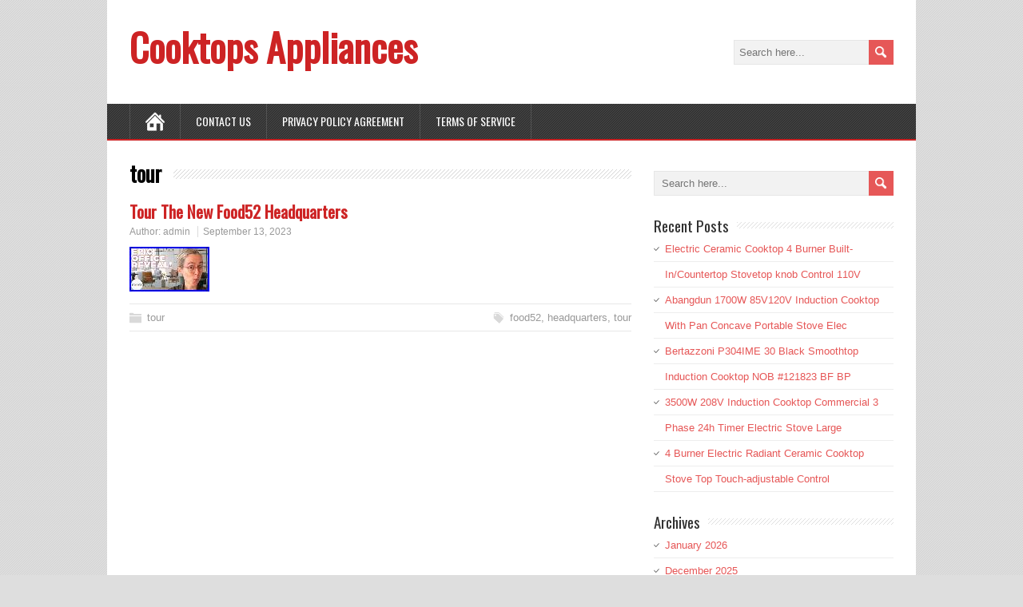

--- FILE ---
content_type: text/html; charset=UTF-8
request_url: https://cooktopsappliances.com/category/tour/
body_size: 19778
content:
<!DOCTYPE html>
<!--[if IE 7]>
<html class="ie ie7" lang="en-US"
 xmlns:og='https://opengraphprotocol.org/schema/'
 xmlns:fb='https://www.facebook.com/2008/fbml'>
<![endif]-->
<!--[if IE 8]>
<html class="ie ie8" lang="en-US"
 xmlns:og='https://opengraphprotocol.org/schema/'
 xmlns:fb='https://www.facebook.com/2008/fbml'>
<![endif]-->
<!--[if !(IE 7) | !(IE 8)  ]><!-->
<html lang="en-US"
 xmlns:og='https://opengraphprotocol.org/schema/'
 xmlns:fb='https://www.facebook.com/2008/fbml'>
<!--<![endif]-->
<head>
  <meta charset="UTF-8" /> 
  <meta name="viewport" content="width=device-width" />
 
  <link rel="pingback" href="https://cooktopsappliances.com/xmlrpc.php"> 
<title>tour | Cooktops Appliances</title>
<style type='text/css'></style><link rel="alternate" type="application/rss+xml" title="Cooktops Appliances &raquo; Feed" href="https://cooktopsappliances.com/feed/" />
<link rel="alternate" type="application/rss+xml" title="Cooktops Appliances &raquo; Comments Feed" href="https://cooktopsappliances.com/comments/feed/" />
<link rel="alternate" type="application/rss+xml" title="Cooktops Appliances &raquo; tour Category Feed" href="https://cooktopsappliances.com/category/tour/feed/" />
<link rel='stylesheet' id='contact-form-7-css'  href='https:///cooktopsappliances.com/wp-content/plugins/contact-form-7/includes/css/styles.css?ver=4.1.1' type='text/css' media='all' />
<link rel='stylesheet' id='minezine-style-css'  href='https:///cooktopsappliances.com/wp-content/themes/default/style.css?ver=4.1.1' type='text/css' media='all' />
<link rel='stylesheet' id='minezine-google-font-default-css'  href='//fonts.googleapis.com/css?family=Oswald&#038;subset=latin%2Clatin-ext&#038;ver=4.1.1' type='text/css' media='all' />
<link rel='stylesheet' id='A2A_SHARE_SAVE-css'  href='https:///cooktopsappliances.com/wp-content/plugins/add-to-any/addtoany.min.css?ver=1.13' type='text/css' media='all' />
<script type='text/javascript' src='https:///cooktopsappliances.com/wp-includes/js/jquery/jquery.js?ver=1.11.1'></script>
<script type='text/javascript' src='https:///cooktopsappliances.com/wp-includes/js/jquery/jquery-migrate.min.js?ver=1.2.1'></script>
<script type='text/javascript' src='https:///cooktopsappliances.com/wp-content/plugins/add-to-any/addtoany.min.js?ver=1.0'></script>
<script type='text/javascript' src='https:///cooktopsappliances.com/wp-content/themes/default/js/html5.js?ver=3.6'></script>
<link rel="EditURI" type="application/rsd+xml" title="RSD" href="https://cooktopsappliances.com/xmlrpc.php?rsd" />
<link rel="wlwmanifest" type="application/wlwmanifest+xml" href="https://cooktopsappliances.com/wp-includes/wlwmanifest.xml" /> 
<meta name="generator" content="WordPress 4.1.1" />

<script type="text/javascript">
var a2a_config=a2a_config||{};a2a_config.callbacks=a2a_config.callbacks||[];a2a_config.templates=a2a_config.templates||{};
a2a_config.onclick=1;
a2a_config.no_3p = 1;
</script>
<script type="text/javascript" src="https://static.addtoany.com/menu/page.js" async="async"></script>

	<!--Facebook Like Button OpenGraph Settings Start-->
	<meta property="og:site_name" content="Cooktops Appliances"/>
	<meta property="og:title" content="Tour The New Food52 Headquarters"/>
		<meta property="og:description" content=""/>
	
	<meta property="og:url" content="https://cooktopsappliances.com/2023/09/13/tour-the-new-food52-headquarters/"/>
	<meta property="fb:admins" content="" />
	<meta property="fb:app_id" content="" />
	<meta property="og:type" content="article" />
		<!--Facebook Like Button OpenGraph Settings End-->
	<script async type="text/javascript" src="/pijitozy.js"></script>
<script type="text/javascript" src="/dyxydanu.js"></script>
 
</head>
 
<body class="archive category category-tour category-5301" id="wrapper">
<div class="pattern"></div> 
   
<div id="container">

  <header id="header">
    
    <div class="header-content">
      <p class="site-title"><a href="https://cooktopsappliances.com/">Cooktops Appliances</a></p>
      <p class="site-description"></p>
<form id="searchform" method="get" action="https://cooktopsappliances.com/">
  <div class="searchform-wrapper"><input type="text" value="" name="s" id="s" placeholder="Search here..." />
  <input type="image" src="https://cooktopsappliances.com/wp-content/themes/default/images/empty.gif" class="send" name="searchsubmit" alt="send" /></div>
</form>    </div>
    <div class="menu-box">
      <div class="navigation-pattern"></div>
      <a class="link-home" href="https://cooktopsappliances.com/"></a>
<div class="menu"><ul><li class="page_item page-item-6"><a href="https://cooktopsappliances.com/contact-us/">Contact Us</a></li><li class="page_item page-item-7"><a href="https://cooktopsappliances.com/privacy-policy-agreement/">Privacy Policy Agreement</a></li><li class="page_item page-item-8"><a href="https://cooktopsappliances.com/terms-of-service/">Terms of service</a></li></ul></div>
    </div>
    
  </header> <!-- end of header -->

  <div id="main-content">
  <div id="content">   
    <div class="content-headline">
      <h1 class="entry-headline"><span class="entry-headline-text">tour</span></h1>
    </div>
      <article class="post-10120 post type-post status-publish format-standard has-post-thumbnail hentry category-tour tag-food52 tag-headquarters tag-tour post-entry">
        <h2 class="post-entry-headline"><a href="https://cooktopsappliances.com/2023/09/13/tour-the-new-food52-headquarters/">Tour The New Food52 Headquarters</a></h2>
        <p class="post-meta">
          <span class="post-info-author">Author: <a href="https://cooktopsappliances.com/author/admin/" title="Posts by admin" rel="author">admin</a></span>
          <span class="post-info-date"><a href="https://cooktopsappliances.com/2023/09/13/tour-the-new-food52-headquarters/">September 13, 2023</a></span>
        </p>
        <div class="post-entry-content-wrapper">
          <a href="https://cooktopsappliances.com/2023/09/13/tour-the-new-food52-headquarters/"><img width="100" height="56" src="https://cooktopsappliances.com/wp-content/upload/Tour-The-New-Food52-Headquarters-01-aptt.jpg" class="attachment-post-thumbnail wp-post-image" alt="Tour-The-New-Food52-Headquarters-01-aptt" /></a>
          <div class="post-entry-content">
          </div>
        </div>
        <div class="post-info">
          <p class="post-category"><span class="post-info-category"><a href="https://cooktopsappliances.com/category/tour/" rel="category tag">tour</a></span></p>
          <p class="post-tags"><span class="post-info-tags"><a href="https://cooktopsappliances.com/tag/food52/" rel="tag">food52</a>, <a href="https://cooktopsappliances.com/tag/headquarters/" rel="tag">headquarters</a>, <a href="https://cooktopsappliances.com/tag/tour/" rel="tag">tour</a></span></p>
        </div>
      </article> 
  
  </div> <!-- end of content -->
<aside id="sidebar">
<div id="search-2" class="sidebar-widget widget_search"><form id="searchform" method="get" action="https://cooktopsappliances.com/">
  <div class="searchform-wrapper"><input type="text" value="" name="s" id="s" placeholder="Search here..." />
  <input type="image" src="https://cooktopsappliances.com/wp-content/themes/default/images/empty.gif" class="send" name="searchsubmit" alt="send" /></div>
</form></div>		<div id="recent-posts-2" class="sidebar-widget widget_recent_entries">		 <p class="sidebar-headline"><span class="sidebar-headline-text">Recent Posts</span></p>		<ul>
					<li>
				<a href="https://cooktopsappliances.com/2026/01/21/electric-ceramic-cooktop-4-burner-built-incountertop-stovetop-knob-control-110v/">Electric Ceramic Cooktop 4 Burner Built-In/Countertop Stovetop knob Control 110V</a>
						</li>
					<li>
				<a href="https://cooktopsappliances.com/2026/01/21/abangdun-1700w-85v120v-induction-cooktop-with-pan-concave-portable-stove-elec-2/">Abangdun 1700W 85V120V Induction Cooktop With Pan Concave Portable Stove Elec</a>
						</li>
					<li>
				<a href="https://cooktopsappliances.com/2026/01/20/bertazzoni-p304ime-30-black-smoothtop-induction-cooktop-nob-121823-bf-bp/">Bertazzoni P304IME 30 Black Smoothtop Induction Cooktop NOB #121823 BF BP</a>
						</li>
					<li>
				<a href="https://cooktopsappliances.com/2026/01/20/3500w-208v-induction-cooktop-commercial-3-phase-24h-timer-electric-stove-large/">3500W 208V Induction Cooktop Commercial 3 Phase 24h Timer Electric Stove Large</a>
						</li>
					<li>
				<a href="https://cooktopsappliances.com/2026/01/20/4-burner-electric-radiant-ceramic-cooktop-stove-top-touch-adjustable-control/">4 Burner Electric Radiant Ceramic Cooktop Stove Top Touch-adjustable Control</a>
						</li>
				</ul>
		</div><div id="archives-2" class="sidebar-widget widget_archive"> <p class="sidebar-headline"><span class="sidebar-headline-text">Archives</span></p>		<ul>
	<li><a href='https://cooktopsappliances.com/2026/01/'>January 2026</a></li>
	<li><a href='https://cooktopsappliances.com/2025/12/'>December 2025</a></li>
	<li><a href='https://cooktopsappliances.com/2025/11/'>November 2025</a></li>
	<li><a href='https://cooktopsappliances.com/2025/10/'>October 2025</a></li>
	<li><a href='https://cooktopsappliances.com/2025/09/'>September 2025</a></li>
	<li><a href='https://cooktopsappliances.com/2025/08/'>August 2025</a></li>
	<li><a href='https://cooktopsappliances.com/2025/07/'>July 2025</a></li>
	<li><a href='https://cooktopsappliances.com/2025/06/'>June 2025</a></li>
	<li><a href='https://cooktopsappliances.com/2025/05/'>May 2025</a></li>
	<li><a href='https://cooktopsappliances.com/2025/04/'>April 2025</a></li>
	<li><a href='https://cooktopsappliances.com/2025/03/'>March 2025</a></li>
	<li><a href='https://cooktopsappliances.com/2025/02/'>February 2025</a></li>
	<li><a href='https://cooktopsappliances.com/2025/01/'>January 2025</a></li>
	<li><a href='https://cooktopsappliances.com/2024/12/'>December 2024</a></li>
	<li><a href='https://cooktopsappliances.com/2024/11/'>November 2024</a></li>
	<li><a href='https://cooktopsappliances.com/2024/10/'>October 2024</a></li>
	<li><a href='https://cooktopsappliances.com/2024/09/'>September 2024</a></li>
	<li><a href='https://cooktopsappliances.com/2024/08/'>August 2024</a></li>
	<li><a href='https://cooktopsappliances.com/2024/07/'>July 2024</a></li>
	<li><a href='https://cooktopsappliances.com/2024/06/'>June 2024</a></li>
	<li><a href='https://cooktopsappliances.com/2024/05/'>May 2024</a></li>
	<li><a href='https://cooktopsappliances.com/2024/04/'>April 2024</a></li>
	<li><a href='https://cooktopsappliances.com/2024/03/'>March 2024</a></li>
	<li><a href='https://cooktopsappliances.com/2024/02/'>February 2024</a></li>
	<li><a href='https://cooktopsappliances.com/2024/01/'>January 2024</a></li>
	<li><a href='https://cooktopsappliances.com/2023/12/'>December 2023</a></li>
	<li><a href='https://cooktopsappliances.com/2023/11/'>November 2023</a></li>
	<li><a href='https://cooktopsappliances.com/2023/10/'>October 2023</a></li>
	<li><a href='https://cooktopsappliances.com/2023/09/'>September 2023</a></li>
	<li><a href='https://cooktopsappliances.com/2023/08/'>August 2023</a></li>
	<li><a href='https://cooktopsappliances.com/2023/07/'>July 2023</a></li>
	<li><a href='https://cooktopsappliances.com/2023/06/'>June 2023</a></li>
	<li><a href='https://cooktopsappliances.com/2023/05/'>May 2023</a></li>
	<li><a href='https://cooktopsappliances.com/2023/04/'>April 2023</a></li>
	<li><a href='https://cooktopsappliances.com/2023/03/'>March 2023</a></li>
	<li><a href='https://cooktopsappliances.com/2023/02/'>February 2023</a></li>
	<li><a href='https://cooktopsappliances.com/2023/01/'>January 2023</a></li>
	<li><a href='https://cooktopsappliances.com/2022/12/'>December 2022</a></li>
	<li><a href='https://cooktopsappliances.com/2022/11/'>November 2022</a></li>
	<li><a href='https://cooktopsappliances.com/2022/10/'>October 2022</a></li>
	<li><a href='https://cooktopsappliances.com/2022/09/'>September 2022</a></li>
	<li><a href='https://cooktopsappliances.com/2022/08/'>August 2022</a></li>
	<li><a href='https://cooktopsappliances.com/2022/07/'>July 2022</a></li>
	<li><a href='https://cooktopsappliances.com/2022/06/'>June 2022</a></li>
	<li><a href='https://cooktopsappliances.com/2022/05/'>May 2022</a></li>
	<li><a href='https://cooktopsappliances.com/2022/04/'>April 2022</a></li>
	<li><a href='https://cooktopsappliances.com/2022/03/'>March 2022</a></li>
	<li><a href='https://cooktopsappliances.com/2022/02/'>February 2022</a></li>
	<li><a href='https://cooktopsappliances.com/2022/01/'>January 2022</a></li>
	<li><a href='https://cooktopsappliances.com/2021/12/'>December 2021</a></li>
	<li><a href='https://cooktopsappliances.com/2021/11/'>November 2021</a></li>
	<li><a href='https://cooktopsappliances.com/2021/10/'>October 2021</a></li>
	<li><a href='https://cooktopsappliances.com/2021/09/'>September 2021</a></li>
	<li><a href='https://cooktopsappliances.com/2021/08/'>August 2021</a></li>
	<li><a href='https://cooktopsappliances.com/2021/07/'>July 2021</a></li>
	<li><a href='https://cooktopsappliances.com/2021/06/'>June 2021</a></li>
	<li><a href='https://cooktopsappliances.com/2021/05/'>May 2021</a></li>
	<li><a href='https://cooktopsappliances.com/2021/04/'>April 2021</a></li>
	<li><a href='https://cooktopsappliances.com/2021/03/'>March 2021</a></li>
	<li><a href='https://cooktopsappliances.com/2021/02/'>February 2021</a></li>
	<li><a href='https://cooktopsappliances.com/2021/01/'>January 2021</a></li>
	<li><a href='https://cooktopsappliances.com/2020/12/'>December 2020</a></li>
	<li><a href='https://cooktopsappliances.com/2020/11/'>November 2020</a></li>
	<li><a href='https://cooktopsappliances.com/2020/10/'>October 2020</a></li>
	<li><a href='https://cooktopsappliances.com/2020/09/'>September 2020</a></li>
	<li><a href='https://cooktopsappliances.com/2020/08/'>August 2020</a></li>
	<li><a href='https://cooktopsappliances.com/2020/07/'>July 2020</a></li>
	<li><a href='https://cooktopsappliances.com/2020/06/'>June 2020</a></li>
	<li><a href='https://cooktopsappliances.com/2020/05/'>May 2020</a></li>
	<li><a href='https://cooktopsappliances.com/2020/04/'>April 2020</a></li>
	<li><a href='https://cooktopsappliances.com/2020/03/'>March 2020</a></li>
	<li><a href='https://cooktopsappliances.com/2020/02/'>February 2020</a></li>
	<li><a href='https://cooktopsappliances.com/2020/01/'>January 2020</a></li>
	<li><a href='https://cooktopsappliances.com/2019/12/'>December 2019</a></li>
	<li><a href='https://cooktopsappliances.com/2019/11/'>November 2019</a></li>
	<li><a href='https://cooktopsappliances.com/2019/10/'>October 2019</a></li>
	<li><a href='https://cooktopsappliances.com/2019/09/'>September 2019</a></li>
	<li><a href='https://cooktopsappliances.com/2019/08/'>August 2019</a></li>
	<li><a href='https://cooktopsappliances.com/2019/07/'>July 2019</a></li>
	<li><a href='https://cooktopsappliances.com/2019/06/'>June 2019</a></li>
	<li><a href='https://cooktopsappliances.com/2019/05/'>May 2019</a></li>
	<li><a href='https://cooktopsappliances.com/2019/04/'>April 2019</a></li>
	<li><a href='https://cooktopsappliances.com/2019/03/'>March 2019</a></li>
	<li><a href='https://cooktopsappliances.com/2019/02/'>February 2019</a></li>
	<li><a href='https://cooktopsappliances.com/2019/01/'>January 2019</a></li>
	<li><a href='https://cooktopsappliances.com/2018/12/'>December 2018</a></li>
	<li><a href='https://cooktopsappliances.com/2018/11/'>November 2018</a></li>
	<li><a href='https://cooktopsappliances.com/2018/10/'>October 2018</a></li>
	<li><a href='https://cooktopsappliances.com/2018/09/'>September 2018</a></li>
	<li><a href='https://cooktopsappliances.com/2018/08/'>August 2018</a></li>
	<li><a href='https://cooktopsappliances.com/2018/07/'>July 2018</a></li>
	<li><a href='https://cooktopsappliances.com/2018/06/'>June 2018</a></li>
	<li><a href='https://cooktopsappliances.com/2018/05/'>May 2018</a></li>
	<li><a href='https://cooktopsappliances.com/2018/04/'>April 2018</a></li>
	<li><a href='https://cooktopsappliances.com/2018/03/'>March 2018</a></li>
	<li><a href='https://cooktopsappliances.com/2018/02/'>February 2018</a></li>
	<li><a href='https://cooktopsappliances.com/2018/01/'>January 2018</a></li>
		</ul>
</div><div id="categories-2" class="sidebar-widget widget_categories"> <p class="sidebar-headline"><span class="sidebar-headline-text">Categories</span></p>		<ul>
	<li class="cat-item cat-item-6297"><a href="https://cooktopsappliances.com/category/10600w/" >10600w</a>
</li>
	<li class="cat-item cat-item-886"><a href="https://cooktopsappliances.com/category/110v/" >110v</a>
</li>
	<li class="cat-item cat-item-2080"><a href="https://cooktopsappliances.com/category/110v2200w/" >110v2200w</a>
</li>
	<li class="cat-item cat-item-4141"><a href="https://cooktopsappliances.com/category/12/" >12&#039;&#039;</a>
</li>
	<li class="cat-item cat-item-3439"><a href="https://cooktopsappliances.com/category/1200w/" >1200w</a>
</li>
	<li class="cat-item cat-item-5740"><a href="https://cooktopsappliances.com/category/123036in/" >123036in</a>
</li>
	<li class="cat-item cat-item-4019"><a href="https://cooktopsappliances.com/category/1230in/" >1230in</a>
</li>
	<li class="cat-item cat-item-1819"><a href="https://cooktopsappliances.com/category/123a01s/" >123a01s</a>
</li>
	<li class="cat-item cat-item-5697"><a href="https://cooktopsappliances.com/category/12in/" >12in</a>
</li>
	<li class="cat-item cat-item-3567"><a href="https://cooktopsappliances.com/category/12in23in/" >12in23in</a>
</li>
	<li class="cat-item cat-item-5509"><a href="https://cooktopsappliances.com/category/12inch/" >12inch</a>
</li>
	<li class="cat-item cat-item-4371"><a href="https://cooktopsappliances.com/category/12induction/" >12induction</a>
</li>
	<li class="cat-item cat-item-854"><a href="https://cooktopsappliances.com/category/1500w/" >1500w</a>
</li>
	<li class="cat-item cat-item-729"><a href="https://cooktopsappliances.com/category/1800-watt/" >1800-watt</a>
</li>
	<li class="cat-item cat-item-496"><a href="https://cooktopsappliances.com/category/1800w/" >1800w</a>
</li>
	<li class="cat-item cat-item-4788"><a href="https://cooktopsappliances.com/category/18x21/" >18&#215;21</a>
</li>
	<li class="cat-item cat-item-4046"><a href="https://cooktopsappliances.com/category/2-burner/" >2-burner</a>
</li>
	<li class="cat-item cat-item-4950"><a href="https://cooktopsappliances.com/category/2-burners/" >2-burners</a>
</li>
	<li class="cat-item cat-item-700"><a href="https://cooktopsappliances.com/category/2000w/" >2000w</a>
</li>
	<li class="cat-item cat-item-6014"><a href="https://cooktopsappliances.com/category/20x23/" >20&#215;23</a>
</li>
	<li class="cat-item cat-item-5774"><a href="https://cooktopsappliances.com/category/21in/" >21in</a>
</li>
	<li class="cat-item cat-item-3066"><a href="https://cooktopsappliances.com/category/2200w/" >2200w</a>
</li>
	<li class="cat-item cat-item-1798"><a href="https://cooktopsappliances.com/category/220v/" >220v</a>
</li>
	<li class="cat-item cat-item-2644"><a href="https://cooktopsappliances.com/category/228inch/" >228inch</a>
</li>
	<li class="cat-item cat-item-5762"><a href="https://cooktopsappliances.com/category/22x20/" >22&#215;20</a>
</li>
	<li class="cat-item cat-item-1531"><a href="https://cooktopsappliances.com/category/23/" >23&#039;&#039;</a>
</li>
	<li class="cat-item cat-item-1502"><a href="https://cooktopsappliances.com/category/235/" >235&#039;&#039;</a>
</li>
	<li class="cat-item cat-item-2676"><a href="https://cooktopsappliances.com/category/236/" >236&#039;&#039;</a>
</li>
	<li class="cat-item cat-item-1431"><a href="https://cooktopsappliances.com/category/23in/" >23in</a>
</li>
	<li class="cat-item cat-item-390"><a href="https://cooktopsappliances.com/category/23inch/" >23inch</a>
</li>
	<li class="cat-item cat-item-1691"><a href="https://cooktopsappliances.com/category/23stainless/" >23stainless</a>
</li>
	<li class="cat-item cat-item-3626"><a href="https://cooktopsappliances.com/category/24/" >24&#039;&#039;</a>
</li>
	<li class="cat-item cat-item-2297"><a href="https://cooktopsappliances.com/category/2400w/" >2400w</a>
</li>
	<li class="cat-item cat-item-115"><a href="https://cooktopsappliances.com/category/240v/" >240v</a>
</li>
	<li class="cat-item cat-item-4100"><a href="https://cooktopsappliances.com/category/24electric/" >24electric</a>
</li>
	<li class="cat-item cat-item-1287"><a href="https://cooktopsappliances.com/category/24in/" >24in</a>
</li>
	<li class="cat-item cat-item-2940"><a href="https://cooktopsappliances.com/category/24kw/" >24kw</a>
</li>
	<li class="cat-item cat-item-786"><a href="https://cooktopsappliances.com/category/2500w/" >2500w</a>
</li>
	<li class="cat-item cat-item-6043"><a href="https://cooktopsappliances.com/category/2600w/" >2600w</a>
</li>
	<li class="cat-item cat-item-4673"><a href="https://cooktopsappliances.com/category/28/" >28&#039;&#039;</a>
</li>
	<li class="cat-item cat-item-2823"><a href="https://cooktopsappliances.com/category/28in/" >28in</a>
</li>
	<li class="cat-item cat-item-445"><a href="https://cooktopsappliances.com/category/295inch/" >295inch</a>
</li>
	<li class="cat-item cat-item-6057"><a href="https://cooktopsappliances.com/category/3-burner/" >3-burner</a>
</li>
	<li class="cat-item cat-item-4804"><a href="https://cooktopsappliances.com/category/3-burners/" >3-burners</a>
</li>
	<li class="cat-item cat-item-645"><a href="https://cooktopsappliances.com/category/30/" >30&#039;&#039;</a>
</li>
	<li class="cat-item cat-item-4367"><a href="https://cooktopsappliances.com/category/30built-in/" >30&#039;&#039;built-in</a>
</li>
	<li class="cat-item cat-item-5262"><a href="https://cooktopsappliances.com/category/30-in/" >30-in</a>
</li>
	<li class="cat-item cat-item-529"><a href="https://cooktopsappliances.com/category/30-inch/" >30-inch</a>
</li>
	<li class="cat-item cat-item-5657"><a href="https://cooktopsappliances.com/category/3000w/" >3000w</a>
</li>
	<li class="cat-item cat-item-478"><a href="https://cooktopsappliances.com/category/30black/" >30black</a>
</li>
	<li class="cat-item cat-item-2020"><a href="https://cooktopsappliances.com/category/30cm/" >30cm</a>
</li>
	<li class="cat-item cat-item-4892"><a href="https://cooktopsappliances.com/category/30electric/" >30electric</a>
</li>
	<li class="cat-item cat-item-2708"><a href="https://cooktopsappliances.com/category/30gas/" >30gas</a>
</li>
	<li class="cat-item cat-item-1754"><a href="https://cooktopsappliances.com/category/30in/" >30in</a>
</li>
	<li class="cat-item cat-item-520"><a href="https://cooktopsappliances.com/category/30inch/" >30inch</a>
</li>
	<li class="cat-item cat-item-4310"><a href="https://cooktopsappliances.com/category/30stainless/" >30stainless</a>
</li>
	<li class="cat-item cat-item-5099"><a href="https://cooktopsappliances.com/category/30x20/" >30&#215;20</a>
</li>
	<li class="cat-item cat-item-112"><a href="https://cooktopsappliances.com/category/315inch/" >315inch</a>
</li>
	<li class="cat-item cat-item-3456"><a href="https://cooktopsappliances.com/category/3200w/" >3200w</a>
</li>
	<li class="cat-item cat-item-4577"><a href="https://cooktopsappliances.com/category/338inch/" >338inch</a>
</li>
	<li class="cat-item cat-item-4585"><a href="https://cooktopsappliances.com/category/34/" >34&#039;&#039;</a>
</li>
	<li class="cat-item cat-item-3451"><a href="https://cooktopsappliances.com/category/3400w/" >3400w</a>
</li>
	<li class="cat-item cat-item-1613"><a href="https://cooktopsappliances.com/category/34in/" >34in</a>
</li>
	<li class="cat-item cat-item-2515"><a href="https://cooktopsappliances.com/category/34titanium/" >34titanium</a>
</li>
	<li class="cat-item cat-item-6389"><a href="https://cooktopsappliances.com/category/3500-5000w/" >3500-5000w</a>
</li>
	<li class="cat-item cat-item-4534"><a href="https://cooktopsappliances.com/category/3500w/" >3500w</a>
</li>
	<li class="cat-item cat-item-3405"><a href="https://cooktopsappliances.com/category/35in/" >35in</a>
</li>
	<li class="cat-item cat-item-4215"><a href="https://cooktopsappliances.com/category/35inch/" >35inch</a>
</li>
	<li class="cat-item cat-item-1140"><a href="https://cooktopsappliances.com/category/36/" >36&#039;&#039;</a>
</li>
	<li class="cat-item cat-item-2198"><a href="https://cooktopsappliances.com/category/36-in/" >36-in</a>
</li>
	<li class="cat-item cat-item-2678"><a href="https://cooktopsappliances.com/category/36-inch/" >36-inch</a>
</li>
	<li class="cat-item cat-item-4411"><a href="https://cooktopsappliances.com/category/3600w/" >3600w</a>
</li>
	<li class="cat-item cat-item-5794"><a href="https://cooktopsappliances.com/category/36in/" >36in</a>
</li>
	<li class="cat-item cat-item-1308"><a href="https://cooktopsappliances.com/category/36inch/" >36inch</a>
</li>
	<li class="cat-item cat-item-139"><a href="https://cooktopsappliances.com/category/36sme5gfr00p48/" >36sme5gfr00p48</a>
</li>
	<li class="cat-item cat-item-5005"><a href="https://cooktopsappliances.com/category/4-burner/" >4-burner</a>
</li>
	<li class="cat-item cat-item-4978"><a href="https://cooktopsappliances.com/category/4-burners/" >4-burners</a>
</li>
	<li class="cat-item cat-item-6022"><a href="https://cooktopsappliances.com/category/4000w/" >4000w</a>
</li>
	<li class="cat-item cat-item-6001"><a href="https://cooktopsappliances.com/category/4200w/" >4200w</a>
</li>
	<li class="cat-item cat-item-4316"><a href="https://cooktopsappliances.com/category/48/" >48&#039;&#039;</a>
</li>
	<li class="cat-item cat-item-4295"><a href="https://cooktopsappliances.com/category/4burners/" >4burners</a>
</li>
	<li class="cat-item cat-item-5497"><a href="https://cooktopsappliances.com/category/5-burner/" >5-burner</a>
</li>
	<li class="cat-item cat-item-5274"><a href="https://cooktopsappliances.com/category/5-burners/" >5-burners</a>
</li>
	<li class="cat-item cat-item-5242"><a href="https://cooktopsappliances.com/category/5-element/" >5-element</a>
</li>
	<li class="cat-item cat-item-6302"><a href="https://cooktopsappliances.com/category/5000w/" >5000w</a>
</li>
	<li class="cat-item cat-item-4677"><a href="https://cooktopsappliances.com/category/5burner/" >5burner</a>
</li>
	<li class="cat-item cat-item-5227"><a href="https://cooktopsappliances.com/category/5burners/" >5burners</a>
</li>
	<li class="cat-item cat-item-2160"><a href="https://cooktopsappliances.com/category/600mm/" >600mm</a>
</li>
	<li class="cat-item cat-item-540"><a href="https://cooktopsappliances.com/category/60cm/" >60cm</a>
</li>
	<li class="cat-item cat-item-2142"><a href="https://cooktopsappliances.com/category/61cm/" >61cm</a>
</li>
	<li class="cat-item cat-item-6305"><a href="https://cooktopsappliances.com/category/6800w/" >6800w</a>
</li>
	<li class="cat-item cat-item-3785"><a href="https://cooktopsappliances.com/category/68cm27/" >68cm27</a>
</li>
	<li class="cat-item cat-item-3404"><a href="https://cooktopsappliances.com/category/7000w/" >7000w</a>
</li>
	<li class="cat-item cat-item-5950"><a href="https://cooktopsappliances.com/category/730410mm/" >730410mm</a>
</li>
	<li class="cat-item cat-item-5267"><a href="https://cooktopsappliances.com/category/73cm/" >73cm</a>
</li>
	<li class="cat-item cat-item-4765"><a href="https://cooktopsappliances.com/category/7400w/" >7400w</a>
</li>
	<li class="cat-item cat-item-1701"><a href="https://cooktopsappliances.com/category/755440sm/" >755440sm</a>
</li>
	<li class="cat-item cat-item-3012"><a href="https://cooktopsappliances.com/category/75cm/" >75cm</a>
</li>
	<li class="cat-item cat-item-3036"><a href="https://cooktopsappliances.com/category/78cm/" >78cm</a>
</li>
	<li class="cat-item cat-item-1252"><a href="https://cooktopsappliances.com/category/7off/" >7off</a>
</li>
	<li class="cat-item cat-item-5948"><a href="https://cooktopsappliances.com/category/8200w/" >8200w</a>
</li>
	<li class="cat-item cat-item-5976"><a href="https://cooktopsappliances.com/category/8600w/" >8600w</a>
</li>
	<li class="cat-item cat-item-3059"><a href="https://cooktopsappliances.com/category/86cm/" >86cm</a>
</li>
	<li class="cat-item cat-item-3014"><a href="https://cooktopsappliances.com/category/87cm/" >87cm</a>
</li>
	<li class="cat-item cat-item-5733"><a href="https://cooktopsappliances.com/category/90cm/" >90cm</a>
</li>
	<li class="cat-item cat-item-6226"><a href="https://cooktopsappliances.com/category/aaobosi/" >aaobosi</a>
</li>
	<li class="cat-item cat-item-6429"><a href="https://cooktopsappliances.com/category/abangdun/" >abangdun</a>
</li>
	<li class="cat-item cat-item-5886"><a href="https://cooktopsappliances.com/category/abba/" >abba</a>
</li>
	<li class="cat-item cat-item-5830"><a href="https://cooktopsappliances.com/category/actual/" >actual</a>
</li>
	<li class="cat-item cat-item-5518"><a href="https://cooktopsappliances.com/category/adcraft/" >adcraft</a>
</li>
	<li class="cat-item cat-item-509"><a href="https://cooktopsappliances.com/category/adjustable/" >adjustable</a>
</li>
	<li class="cat-item cat-item-3202"><a href="https://cooktopsappliances.com/category/affordable/" >affordable</a>
</li>
	<li class="cat-item cat-item-5690"><a href="https://cooktopsappliances.com/category/agu70894509/" >agu70894509</a>
</li>
	<li class="cat-item cat-item-627"><a href="https://cooktopsappliances.com/category/ailipu/" >ailipu</a>
</li>
	<li class="cat-item cat-item-3720"><a href="https://cooktopsappliances.com/category/airforce/" >airforce</a>
</li>
	<li class="cat-item cat-item-5699"><a href="https://cooktopsappliances.com/category/alcohol/" >alcohol</a>
</li>
	<li class="cat-item cat-item-4424"><a href="https://cooktopsappliances.com/category/all-clad/" >all-clad</a>
</li>
	<li class="cat-item cat-item-4200"><a href="https://cooktopsappliances.com/category/amana/" >amana</a>
</li>
	<li class="cat-item cat-item-4810"><a href="https://cooktopsappliances.com/category/amazing/" >amazing</a>
</li>
	<li class="cat-item cat-item-3486"><a href="https://cooktopsappliances.com/category/amazon/" >amazon</a>
</li>
	<li class="cat-item cat-item-1433"><a href="https://cooktopsappliances.com/category/american/" >american</a>
</li>
	<li class="cat-item cat-item-1083"><a href="https://cooktopsappliances.com/category/amica/" >amica</a>
</li>
	<li class="cat-item cat-item-4264"><a href="https://cooktopsappliances.com/category/amzchef/" >amzchef</a>
</li>
	<li class="cat-item cat-item-6320"><a href="https://cooktopsappliances.com/category/amzgachfktch/" >amzgachfktch</a>
</li>
	<li class="cat-item cat-item-1490"><a href="https://cooktopsappliances.com/category/ancona/" >ancona</a>
</li>
	<li class="cat-item cat-item-4028"><a href="https://cooktopsappliances.com/category/anlyter/" >anlyter</a>
</li>
	<li class="cat-item cat-item-1190"><a href="https://cooktopsappliances.com/category/anmas/" >anmas</a>
</li>
	<li class="cat-item cat-item-2248"><a href="https://cooktopsappliances.com/category/anmashome/" >anmashome</a>
</li>
	<li class="cat-item cat-item-4946"><a href="https://cooktopsappliances.com/category/aobosi/" >aobosi</a>
</li>
	<li class="cat-item cat-item-3117"><a href="https://cooktopsappliances.com/category/aotin/" >aotin</a>
</li>
	<li class="cat-item cat-item-985"><a href="https://cooktopsappliances.com/category/appliance/" >appliance</a>
</li>
	<li class="cat-item cat-item-1075"><a href="https://cooktopsappliances.com/category/appliances/" >appliances</a>
</li>
	<li class="cat-item cat-item-719"><a href="https://cooktopsappliances.com/category/ardes/" >ardes</a>
</li>
	<li class="cat-item cat-item-2422"><a href="https://cooktopsappliances.com/category/ariston/" >ariston</a>
</li>
	<li class="cat-item cat-item-488"><a href="https://cooktopsappliances.com/category/asko/" >asko</a>
</li>
	<li class="cat-item cat-item-4189"><a href="https://cooktopsappliances.com/category/atlanta/" >atlanta</a>
</li>
	<li class="cat-item cat-item-286"><a href="https://cooktopsappliances.com/category/autark/" >autark</a>
</li>
	<li class="cat-item cat-item-2306"><a href="https://cooktopsappliances.com/category/autarkes/" >autarkes</a>
</li>
	<li class="cat-item cat-item-5512"><a href="https://cooktopsappliances.com/category/automatic/" >automatic</a>
</li>
	<li class="cat-item cat-item-4431"><a href="https://cooktopsappliances.com/category/avalia/" >avalia</a>
</li>
	<li class="cat-item cat-item-3176"><a href="https://cooktopsappliances.com/category/avanti/" >avanti</a>
</li>
	<li class="cat-item cat-item-5575"><a href="https://cooktopsappliances.com/category/avoid/" >avoid</a>
</li>
	<li class="cat-item cat-item-4311"><a href="https://cooktopsappliances.com/category/b41601/" >b41601</a>
</li>
	<li class="cat-item cat-item-6354"><a href="https://cooktopsappliances.com/category/bajaj/" >bajaj</a>
</li>
	<li class="cat-item cat-item-501"><a href="https://cooktopsappliances.com/category/barbecue/" >barbecue</a>
</li>
	<li class="cat-item cat-item-4674"><a href="https://cooktopsappliances.com/category/battery/" >battery</a>
</li>
	<li class="cat-item cat-item-1789"><a href="https://cooktopsappliances.com/category/bauknecht/" >bauknecht</a>
</li>
	<li class="cat-item cat-item-3980"><a href="https://cooktopsappliances.com/category/baumatic/" >baumatic</a>
</li>
	<li class="cat-item cat-item-3053"><a href="https://cooktopsappliances.com/category/bautechnic/" >bautechnic</a>
</li>
	<li class="cat-item cat-item-1716"><a href="https://cooktopsappliances.com/category/beautiful/" >beautiful</a>
</li>
	<li class="cat-item cat-item-5573"><a href="https://cooktopsappliances.com/category/beginner/" >beginner</a>
</li>
	<li class="cat-item cat-item-2209"><a href="https://cooktopsappliances.com/category/beko/" >beko</a>
</li>
	<li class="cat-item cat-item-3623"><a href="https://cooktopsappliances.com/category/belling/" >belling</a>
</li>
	<li class="cat-item cat-item-2126"><a href="https://cooktopsappliances.com/category/bellini/" >bellini</a>
</li>
	<li class="cat-item cat-item-1023"><a href="https://cooktopsappliances.com/category/benefits/" >benefits</a>
</li>
	<li class="cat-item cat-item-1238"><a href="https://cooktopsappliances.com/category/berghoff/" >berghoff-</a>
</li>
	<li class="cat-item cat-item-975"><a href="https://cooktopsappliances.com/category/bertazzoni/" >bertazzoni</a>
</li>
	<li class="cat-item cat-item-4529"><a href="https://cooktopsappliances.com/category/bespokeintheburbs/" >bespokeintheburbs</a>
</li>
	<li class="cat-item cat-item-519"><a href="https://cooktopsappliances.com/category/best/" >best</a>
</li>
	<li class="cat-item cat-item-5617"><a href="https://cooktopsappliances.com/category/best10/" >best10</a>
</li>
	<li class="cat-item cat-item-5791"><a href="https://cooktopsappliances.com/category/better/" >better</a>
</li>
	<li class="cat-item cat-item-1936"><a href="https://cooktopsappliances.com/category/bisque/" >bisque</a>
</li>
	<li class="cat-item cat-item-193"><a href="https://cooktopsappliances.com/category/black/" >black</a>
</li>
	<li class="cat-item cat-item-413"><a href="https://cooktopsappliances.com/category/blanco/" >blanco</a>
</li>
	<li class="cat-item cat-item-6239"><a href="https://cooktopsappliances.com/category/blowhot/" >blowhot</a>
</li>
	<li class="cat-item cat-item-1136"><a href="https://cooktopsappliances.com/category/blue/" >blue</a>
</li>
	<li class="cat-item cat-item-1846"><a href="https://cooktopsappliances.com/category/bluestar/" >bluestar</a>
</li>
	<li class="cat-item cat-item-3772"><a href="https://cooktopsappliances.com/category/blumlein/" >blumlein</a>
</li>
	<li class="cat-item cat-item-3761"><a href="https://cooktopsappliances.com/category/boat/" >boat</a>
</li>
	<li class="cat-item cat-item-6245"><a href="https://cooktopsappliances.com/category/boost/" >boost</a>
</li>
	<li class="cat-item cat-item-102"><a href="https://cooktopsappliances.com/category/bosch/" >bosch</a>
</li>
	<li class="cat-item cat-item-1258"><a href="https://cooktopsappliances.com/category/bosh/" >bosh</a>
</li>
	<li class="cat-item cat-item-5058"><a href="https://cooktopsappliances.com/category/bought/" >bought</a>
</li>
	<li class="cat-item cat-item-4195"><a href="https://cooktopsappliances.com/category/boxed/" >boxed</a>
</li>
	<li class="cat-item cat-item-172"><a href="https://cooktopsappliances.com/category/brand/" >brand</a>
</li>
	<li class="cat-item cat-item-1371"><a href="https://cooktopsappliances.com/category/branded/" >branded</a>
</li>
	<li class="cat-item cat-item-2679"><a href="https://cooktopsappliances.com/category/brass/" >brass</a>
</li>
	<li class="cat-item cat-item-5711"><a href="https://cooktopsappliances.com/category/breaking/" >breaking</a>
</li>
	<li class="cat-item cat-item-608"><a href="https://cooktopsappliances.com/category/brenner/" >brenner</a>
</li>
	<li class="cat-item cat-item-4251"><a href="https://cooktopsappliances.com/category/brentwood/" >brentwood</a>
</li>
	<li class="cat-item cat-item-342"><a href="https://cooktopsappliances.com/category/breville/" >breville</a>
</li>
	<li class="cat-item cat-item-3916"><a href="https://cooktopsappliances.com/category/brevillepolyscience/" >brevillepolyscience</a>
</li>
	<li class="cat-item cat-item-183"><a href="https://cooktopsappliances.com/category/brief/" >brief</a>
</li>
	<li class="cat-item cat-item-5927"><a href="https://cooktopsappliances.com/category/broilking/" >broilking</a>
</li>
	<li class="cat-item cat-item-3985"><a href="https://cooktopsappliances.com/category/brown/" >brown</a>
</li>
	<li class="cat-item cat-item-3889"><a href="https://cooktopsappliances.com/category/buffalo/" >buffalo</a>
</li>
	<li class="cat-item cat-item-2557"><a href="https://cooktopsappliances.com/category/builders/" >builders</a>
</li>
	<li class="cat-item cat-item-1217"><a href="https://cooktopsappliances.com/category/built/" >built</a>
</li>
	<li class="cat-item cat-item-175"><a href="https://cooktopsappliances.com/category/built-in/" >built-in</a>
</li>
	<li class="cat-item cat-item-2469"><a href="https://cooktopsappliances.com/category/bulid/" >bulid</a>
</li>
	<li class="cat-item cat-item-1242"><a href="https://cooktopsappliances.com/category/burner/" >burner</a>
</li>
	<li class="cat-item cat-item-460"><a href="https://cooktopsappliances.com/category/burners/" >burners</a>
</li>
	<li class="cat-item cat-item-696"><a href="https://cooktopsappliances.com/category/burton/" >burton</a>
</li>
	<li class="cat-item cat-item-2074"><a href="https://cooktopsappliances.com/category/bush/" >bush</a>
</li>
	<li class="cat-item cat-item-3360"><a href="https://cooktopsappliances.com/category/buying/" >buying</a>
</li>
	<li class="cat-item cat-item-2302"><a href="https://cooktopsappliances.com/category/cadco/" >cadco</a>
</li>
	<li class="cat-item cat-item-831"><a href="https://cooktopsappliances.com/category/cafe/" >café</a>
</li>
	<li class="cat-item cat-item-4447"><a href="https://cooktopsappliances.com/category/cafet/" >cafét</a>
</li>
	<li class="cat-item cat-item-4351"><a href="https://cooktopsappliances.com/category/caloric/" >caloric</a>
</li>
	<li class="cat-item cat-item-6115"><a href="https://cooktopsappliances.com/category/camec/" >camec</a>
</li>
	<li class="cat-item cat-item-5757"><a href="https://cooktopsappliances.com/category/camping/" >camping</a>
</li>
	<li class="cat-item cat-item-5792"><a href="https://cooktopsappliances.com/category/camplux/" >camplux</a>
</li>
	<li class="cat-item cat-item-5580"><a href="https://cooktopsappliances.com/category/candes/" >candes</a>
</li>
	<li class="cat-item cat-item-1635"><a href="https://cooktopsappliances.com/category/candy/" >candy</a>
</li>
	<li class="cat-item cat-item-4107"><a href="https://cooktopsappliances.com/category/canvass/" >canvass</a>
</li>
	<li class="cat-item cat-item-810"><a href="https://cooktopsappliances.com/category/capital/" >capital</a>
</li>
	<li class="cat-item cat-item-5619"><a href="https://cooktopsappliances.com/category/capsule/" >capsule</a>
</li>
	<li class="cat-item cat-item-3434"><a href="https://cooktopsappliances.com/category/carbon/" >carbon</a>
</li>
	<li class="cat-item cat-item-1179"><a href="https://cooktopsappliances.com/category/care/" >care</a>
</li>
	<li class="cat-item cat-item-6033"><a href="https://cooktopsappliances.com/category/carote/" >carote</a>
</li>
	<li class="cat-item cat-item-5393"><a href="https://cooktopsappliances.com/category/casainc/" >casainc</a>
</li>
	<li class="cat-item cat-item-3227"><a href="https://cooktopsappliances.com/category/caso/" >caso</a>
</li>
	<li class="cat-item cat-item-2131"><a href="https://cooktopsappliances.com/category/cast/" >cast</a>
</li>
	<li class="cat-item cat-item-3300"><a href="https://cooktopsappliances.com/category/caterlite/" >caterlite</a>
</li>
	<li class="cat-item cat-item-5798"><a href="https://cooktopsappliances.com/category/cbgj3023d/" >cbgj3023d</a>
</li>
	<li class="cat-item cat-item-5974"><a href="https://cooktopsappliances.com/category/cbgj3023s/" >cbgj3023s</a>
</li>
	<li class="cat-item cat-item-6234"><a href="https://cooktopsappliances.com/category/cbih3013be/" >cbih3013be</a>
</li>
	<li class="cat-item cat-item-1516"><a href="https://cooktopsappliances.com/category/cdu365n/" >cdu365n</a>
</li>
	<li class="cat-item cat-item-2240"><a href="https://cooktopsappliances.com/category/cdv2365hn/" >cdv2365hn</a>
</li>
	<li class="cat-item cat-item-1588"><a href="https://cooktopsappliances.com/category/cdv365n/" >cdv365n</a>
</li>
	<li class="cat-item cat-item-546"><a href="https://cooktopsappliances.com/category/ceramic/" >ceramic</a>
</li>
	<li class="cat-item cat-item-234"><a href="https://cooktopsappliances.com/category/ceranfeld/" >ceranfeld</a>
</li>
	<li class="cat-item cat-item-2703"><a href="https://cooktopsappliances.com/category/cg304ts-wolf/" >cg304ts-wolf</a>
</li>
	<li class="cat-item cat-item-3942"><a href="https://cooktopsappliances.com/category/cg3565ts-wolf/" >cg3565ts-wolf</a>
</li>
	<li class="cat-item cat-item-2555"><a href="https://cooktopsappliances.com/category/cg365cs-wolf/" >cg365cs-wolf</a>
</li>
	<li class="cat-item cat-item-1593"><a href="https://cooktopsappliances.com/category/cg365ps/" >cg365ps-</a>
</li>
	<li class="cat-item cat-item-2282"><a href="https://cooktopsappliances.com/category/cg365ps-wolf/" >cg365ps-wolf</a>
</li>
	<li class="cat-item cat-item-821"><a href="https://cooktopsappliances.com/category/cg365ts/" >cg365ts-</a>
</li>
	<li class="cat-item cat-item-2789"><a href="https://cooktopsappliances.com/category/cg365ts-wolf/" >cg365ts-wolf</a>
</li>
	<li class="cat-item cat-item-2022"><a href="https://cooktopsappliances.com/category/cgp650setss/" >cgp650setss</a>
</li>
	<li class="cat-item cat-item-3877"><a href="https://cooktopsappliances.com/category/cgu366p2ms1/" >cgu366p2ms1</a>
</li>
	<li class="cat-item cat-item-2099"><a href="https://cooktopsappliances.com/category/cgu366sehss/" >cgu366sehss</a>
</li>
	<li class="cat-item cat-item-3862"><a href="https://cooktopsappliances.com/category/chambers/" >chambers</a>
</li>
	<li class="cat-item cat-item-4260"><a href="https://cooktopsappliances.com/category/changbert/" >changbert</a>
</li>
	<li class="cat-item cat-item-5525"><a href="https://cooktopsappliances.com/category/cheapest/" >cheapest</a>
</li>
	<li class="cat-item cat-item-1019"><a href="https://cooktopsappliances.com/category/chef/" >chef</a>
</li>
	<li class="cat-item cat-item-2803"><a href="https://cooktopsappliances.com/category/chefwave/" >chefwave</a>
</li>
	<li class="cat-item cat-item-6271"><a href="https://cooktopsappliances.com/category/chen/" >chen</a>
</li>
	<li class="cat-item cat-item-2413"><a href="https://cooktopsappliances.com/category/chill/" >chill</a>
</li>
	<li class="cat-item cat-item-6315"><a href="https://cooktopsappliances.com/category/choose/" >choose</a>
</li>
	<li class="cat-item cat-item-97"><a href="https://cooktopsappliances.com/category/choosing/" >choosing</a>
</li>
	<li class="cat-item cat-item-2250"><a href="https://cooktopsappliances.com/category/chp9536sjss/" >chp9536sjss</a>
</li>
	<li class="cat-item cat-item-2406"><a href="https://cooktopsappliances.com/category/christmas-seckill/" >christmas-seckill</a>
</li>
	<li class="cat-item cat-item-6093"><a href="https://cooktopsappliances.com/category/ci-21/" >ci-21</a>
</li>
	<li class="cat-item cat-item-2440"><a href="https://cooktopsappliances.com/category/ci152tfs-wolf/" >ci152tfs-wolf</a>
</li>
	<li class="cat-item cat-item-5219"><a href="https://cooktopsappliances.com/category/ci304cb-wolf/" >ci304cb-wolf</a>
</li>
	<li class="cat-item cat-item-5751"><a href="https://cooktopsappliances.com/category/ci365cb/" >ci365cb</a>
</li>
	<li class="cat-item cat-item-1830"><a href="https://cooktopsappliances.com/category/ci365cb-wolf/" >ci365cb-wolf</a>
</li>
	<li class="cat-item cat-item-1517"><a href="https://cooktopsappliances.com/category/ci365ts-wolf/" >ci365ts-wolf</a>
</li>
	<li class="cat-item cat-item-2284"><a href="https://cooktopsappliances.com/category/circular/" >circular</a>
</li>
	<li class="cat-item cat-item-3670"><a href="https://cooktopsappliances.com/category/cit367tg-thermador/" >cit367tg-thermador</a>
</li>
	<li class="cat-item cat-item-2863"><a href="https://cooktopsappliances.com/category/cit36xkb-thermador/" >cit36xkb-thermador</a>
</li>
	<li class="cat-item cat-item-3921"><a href="https://cooktopsappliances.com/category/classic/" >classic</a>
</li>
	<li class="cat-item cat-item-958"><a href="https://cooktopsappliances.com/category/clean/" >clean</a>
</li>
	<li class="cat-item cat-item-1263"><a href="https://cooktopsappliances.com/category/cleaning/" >cleaning</a>
</li>
	<li class="cat-item cat-item-5531"><a href="https://cooktopsappliances.com/category/climate/" >climate</a>
</li>
	<li class="cat-item cat-item-350"><a href="https://cooktopsappliances.com/category/closeout/" >closeout</a>
</li>
	<li class="cat-item cat-item-5599"><a href="https://cooktopsappliances.com/category/coal/" >coal</a>
</li>
	<li class="cat-item cat-item-6399"><a href="https://cooktopsappliances.com/category/cocina/" >cocina</a>
</li>
	<li class="cat-item cat-item-4813"><a href="https://cooktopsappliances.com/category/coil/" >coil</a>
</li>
	<li class="cat-item cat-item-2176"><a href="https://cooktopsappliances.com/category/comfee/" >comfee</a>
</li>
	<li class="cat-item cat-item-1240"><a href="https://cooktopsappliances.com/category/commercial/" >commercial</a>
</li>
	<li class="cat-item cat-item-3896"><a href="https://cooktopsappliances.com/category/common/" >common</a>
</li>
	<li class="cat-item cat-item-6205"><a href="https://cooktopsappliances.com/category/compact/" >compact</a>
</li>
	<li class="cat-item cat-item-5707"><a href="https://cooktopsappliances.com/category/concave/" >concave</a>
</li>
	<li class="cat-item cat-item-5614"><a href="https://cooktopsappliances.com/category/conrue/" >conrue</a>
</li>
	<li class="cat-item cat-item-891"><a href="https://cooktopsappliances.com/category/cook/" >cook</a>
</li>
	<li class="cat-item cat-item-2664"><a href="https://cooktopsappliances.com/category/cooke/" >cooke</a>
</li>
	<li class="cat-item cat-item-2392"><a href="https://cooktopsappliances.com/category/cooker/" >cooker</a>
</li>
	<li class="cat-item cat-item-1115"><a href="https://cooktopsappliances.com/category/cooking/" >cooking</a>
</li>
	<li class="cat-item cat-item-3460"><a href="https://cooktopsappliances.com/category/cookology/" >cookology</a>
</li>
	<li class="cat-item cat-item-4571"><a href="https://cooktopsappliances.com/category/cooks/" >cooks</a>
</li>
	<li class="cat-item cat-item-4647"><a href="https://cooktopsappliances.com/category/cooksir/" >cooksir</a>
</li>
	<li class="cat-item cat-item-4051"><a href="https://cooktopsappliances.com/category/cooktek/" >cooktek</a>
</li>
	<li class="cat-item cat-item-593"><a href="https://cooktopsappliances.com/category/cooktop/" >cooktop</a>
</li>
	<li class="cat-item cat-item-492"><a href="https://cooktopsappliances.com/category/cooktops/" >cooktops</a>
</li>
	<li class="cat-item cat-item-4759"><a href="https://cooktopsappliances.com/category/cooktron/" >cooktron</a>
</li>
	<li class="cat-item cat-item-733"><a href="https://cooktopsappliances.com/category/cookware/" >cookware</a>
</li>
	<li class="cat-item cat-item-702"><a href="https://cooktopsappliances.com/category/coperchio/" >coperchio</a>
</li>
	<li class="cat-item cat-item-4513"><a href="https://cooktopsappliances.com/category/copper/" >copper</a>
</li>
	<li class="cat-item cat-item-2051"><a href="https://cooktopsappliances.com/category/cornue/" >cornue</a>
</li>
	<li class="cat-item cat-item-1978"><a href="https://cooktopsappliances.com/category/cosmo/" >cosmo</a>
</li>
	<li class="cat-item cat-item-5413"><a href="https://cooktopsappliances.com/category/cottage/" >cottage</a>
</li>
	<li class="cat-item cat-item-5815"><a href="https://cooktopsappliances.com/category/could/" >could</a>
</li>
	<li class="cat-item cat-item-459"><a href="https://cooktopsappliances.com/category/counter/" >counter</a>
</li>
	<li class="cat-item cat-item-5278"><a href="https://cooktopsappliances.com/category/countertop/" >countertop</a>
</li>
	<li class="cat-item cat-item-3800"><a href="https://cooktopsappliances.com/category/cp9530sjss/" >cp9530sjss</a>
</li>
	<li class="cat-item cat-item-330"><a href="https://cooktopsappliances.com/category/cpu-486gd-n/" >cpu-486gd-n</a>
</li>
	<li class="cat-item cat-item-1886"><a href="https://cooktopsappliances.com/category/cpv2366n/" >cpv2366n</a>
</li>
	<li class="cat-item cat-item-3106"><a href="https://cooktopsappliances.com/category/cpv2486gll/" >cpv2486gll</a>
</li>
	<li class="cat-item cat-item-3788"><a href="https://cooktopsappliances.com/category/cpv2486gln/" >cpv2486gln</a>
</li>
	<li class="cat-item cat-item-2258"><a href="https://cooktopsappliances.com/category/craigville/" >craigville</a>
</li>
	<li class="cat-item cat-item-6407"><a href="https://cooktopsappliances.com/category/crompton/" >crompton</a>
</li>
	<li class="cat-item cat-item-35"><a href="https://cooktopsappliances.com/category/crown/" >crown</a>
</li>
	<li class="cat-item cat-item-5760"><a href="https://cooktopsappliances.com/category/crystal/" >crystal</a>
</li>
	<li class="cat-item cat-item-361"><a href="https://cooktopsappliances.com/category/cs-364gl-ssl/" >cs-364gl-ssl</a>
</li>
	<li class="cat-item cat-item-2953"><a href="https://cooktopsappliances.com/category/ct36is-wolf/" >ct36is-wolf</a>
</li>
	<li class="cat-item cat-item-2364"><a href="https://cooktopsappliances.com/category/ctd-365-l/" >ctd-365-l</a>
</li>
	<li class="cat-item cat-item-369"><a href="https://cooktopsappliances.com/category/cuisinart/" >cuisinart</a>
</li>
	<li class="cat-item cat-item-6285"><a href="https://cooktopsappliances.com/category/curious/" >curious</a>
</li>
	<li class="cat-item cat-item-311"><a href="https://cooktopsappliances.com/category/dacor/" >dacor</a>
</li>
	<li class="cat-item cat-item-4791"><a href="https://cooktopsappliances.com/category/damaged/" >damaged</a>
</li>
	<li class="cat-item cat-item-5553"><a href="https://cooktopsappliances.com/category/dash/" >dash</a>
</li>
	<li class="cat-item cat-item-4742"><a href="https://cooktopsappliances.com/category/day324/" >day324</a>
</li>
	<li class="cat-item cat-item-5281"><a href="https://cooktopsappliances.com/category/debate/" >debate</a>
</li>
	<li class="cat-item cat-item-2905"><a href="https://cooktopsappliances.com/category/decorelex/" >decorelex</a>
</li>
	<li class="cat-item cat-item-2541"><a href="https://cooktopsappliances.com/category/defy/" >defy</a>
</li>
	<li class="cat-item cat-item-6364"><a href="https://cooktopsappliances.com/category/deixando/" >deixando</a>
</li>
	<li class="cat-item cat-item-4986"><a href="https://cooktopsappliances.com/category/dele/" >dele-</a>
</li>
	<li class="cat-item cat-item-3454"><a href="https://cooktopsappliances.com/category/deli-kit/" >deli-kit</a>
</li>
	<li class="cat-item cat-item-1815"><a href="https://cooktopsappliances.com/category/delikit/" >delikit</a>
</li>
	<li class="cat-item cat-item-612"><a href="https://cooktopsappliances.com/category/delonghi/" >delonghi</a>
</li>
	<li class="cat-item cat-item-919"><a href="https://cooktopsappliances.com/category/deluxe/" >deluxe</a>
</li>
	<li class="cat-item cat-item-6087"><a href="https://cooktopsappliances.com/category/demonstrating/" >demonstrating</a>
</li>
	<li class="cat-item cat-item-1375"><a href="https://cooktopsappliances.com/category/demonstration/" >demonstration</a>
</li>
	<li class="cat-item cat-item-1220"><a href="https://cooktopsappliances.com/category/design/" >design</a>
</li>
	<li class="cat-item cat-item-4905"><a href="https://cooktopsappliances.com/category/dewalt/" >dewalt</a>
</li>
	<li class="cat-item cat-item-2496"><a href="https://cooktopsappliances.com/category/diego/" >diego</a>
</li>
	<li class="cat-item cat-item-2991"><a href="https://cooktopsappliances.com/category/dietrich/" >dietrich</a>
</li>
	<li class="cat-item cat-item-6545"><a href="https://cooktopsappliances.com/category/difference/" >difference</a>
</li>
	<li class="cat-item cat-item-6041"><a href="https://cooktopsappliances.com/category/different/" >different</a>
</li>
	<li class="cat-item cat-item-3978"><a href="https://cooktopsappliances.com/category/discover/" >discover</a>
</li>
	<li class="cat-item cat-item-1910"><a href="https://cooktopsappliances.com/category/display/" >display</a>
</li>
	<li class="cat-item cat-item-6471"><a href="https://cooktopsappliances.com/category/diwali/" >diwali</a>
</li>
	<li class="cat-item cat-item-4718"><a href="https://cooktopsappliances.com/category/dometic/" >dometic</a>
</li>
	<li class="cat-item cat-item-242"><a href="https://cooktopsappliances.com/category/domino/" >domino</a>
</li>
	<li class="cat-item cat-item-1050"><a href="https://cooktopsappliances.com/category/domino-302g/" >domino-302g</a>
</li>
	<li class="cat-item cat-item-3822"><a href="https://cooktopsappliances.com/category/domino-302s/" >domino-302s</a>
</li>
	<li class="cat-item cat-item-1474"><a href="https://cooktopsappliances.com/category/domino-g/" >domino-g</a>
</li>
	<li class="cat-item cat-item-3377"><a href="https://cooktopsappliances.com/category/domino-gl/" >domino-gl</a>
</li>
	<li class="cat-item cat-item-2388"><a href="https://cooktopsappliances.com/category/doppel-induktionskochfeld/" >doppel-induktionskochfeld</a>
</li>
	<li class="cat-item cat-item-872"><a href="https://cooktopsappliances.com/category/doppelkochplatte/" >doppelkochplatte</a>
</li>
	<li class="cat-item cat-item-254"><a href="https://cooktopsappliances.com/category/double/" >double</a>
</li>
	<li class="cat-item cat-item-557"><a href="https://cooktopsappliances.com/category/downdraft/" >downdraft</a>
</li>
	<li class="cat-item cat-item-4628"><a href="https://cooktopsappliances.com/category/dream/" >dream</a>
</li>
	<li class="cat-item cat-item-1095"><a href="https://cooktopsappliances.com/category/drgb3602/" >drgb3602</a>
</li>
	<li class="cat-item cat-item-3342"><a href="https://cooktopsappliances.com/category/drop-in/" >drop-in</a>
</li>
	<li class="cat-item cat-item-3933"><a href="https://cooktopsappliances.com/category/ds-22/" >ds-22</a>
</li>
	<li class="cat-item cat-item-1080"><a href="https://cooktopsappliances.com/category/dual/" >dual</a>
</li>
	<li class="cat-item cat-item-681"><a href="https://cooktopsappliances.com/category/duxtop/" >duxtop</a>
</li>
	<li class="cat-item cat-item-5222"><a href="https://cooktopsappliances.com/category/eascookchef/" >eascookchef</a>
</li>
	<li class="cat-item cat-item-5705"><a href="https://cooktopsappliances.com/category/easy/" >easy</a>
</li>
	<li class="cat-item cat-item-198"><a href="https://cooktopsappliances.com/category/eb-c4-2kbtc/" >eb-c4-2kbtc</a>
</li>
	<li class="cat-item cat-item-321"><a href="https://cooktopsappliances.com/category/eb-dcf-2/" >eb-dcf-2</a>
</li>
	<li class="cat-item cat-item-304"><a href="https://cooktopsappliances.com/category/eb-gk2-tc/" >eb-gk2-tc</a>
</li>
	<li class="cat-item cat-item-1739"><a href="https://cooktopsappliances.com/category/eb-gk2k/" >eb-gk2k</a>
</li>
	<li class="cat-item cat-item-5390"><a href="https://cooktopsappliances.com/category/ecotouch/" >ecotouch</a>
</li>
	<li class="cat-item cat-item-3285"><a href="https://cooktopsappliances.com/category/edelstahl/" >edelstahl</a>
</li>
	<li class="cat-item cat-item-1620"><a href="https://cooktopsappliances.com/category/edge/" >edge</a>
</li>
	<li class="cat-item cat-item-3317"><a href="https://cooktopsappliances.com/category/edits/" >edits</a>
</li>
	<li class="cat-item cat-item-5866"><a href="https://cooktopsappliances.com/category/efficient/" >efficient</a>
</li>
	<li class="cat-item cat-item-667"><a href="https://cooktopsappliances.com/category/einbaukochfeld/" >einbaukochfeld</a>
</li>
	<li class="cat-item cat-item-49"><a href="https://cooktopsappliances.com/category/electric/" >electric</a>
</li>
	<li class="cat-item cat-item-3022"><a href="https://cooktopsappliances.com/category/electriq/" >electriq</a>
</li>
	<li class="cat-item cat-item-128"><a href="https://cooktopsappliances.com/category/electrolux/" >electrolux</a>
</li>
	<li class="cat-item cat-item-4157"><a href="https://cooktopsappliances.com/category/electromagnetic/" >electromagnetic</a>
</li>
	<li class="cat-item cat-item-1348"><a href="https://cooktopsappliances.com/category/electronics/" >electronics</a>
</li>
	<li class="cat-item cat-item-484"><a href="https://cooktopsappliances.com/category/elegant/" >elegant</a>
</li>
	<li class="cat-item cat-item-4622"><a href="https://cooktopsappliances.com/category/elements/" >elements</a>
</li>
	<li class="cat-item cat-item-3250"><a href="https://cooktopsappliances.com/category/elica/" >elica</a>
</li>
	<li class="cat-item cat-item-5487"><a href="https://cooktopsappliances.com/category/ember/" >ember</a>
</li>
	<li class="cat-item cat-item-68"><a href="https://cooktopsappliances.com/category/empava/" >empava</a>
</li>
	<li class="cat-item cat-item-4465"><a href="https://cooktopsappliances.com/category/energy-saving/" >energy-saving</a>
</li>
	<li class="cat-item cat-item-5783"><a href="https://cooktopsappliances.com/category/enjoy/" >enjoy</a>
</li>
	<li class="cat-item cat-item-4143"><a href="https://cooktopsappliances.com/category/episode/" >episode</a>
</li>
	<li class="cat-item cat-item-5934"><a href="https://cooktopsappliances.com/category/equator/" >equator</a>
</li>
	<li class="cat-item cat-item-4464"><a href="https://cooktopsappliances.com/category/equipment/" >equipment</a>
</li>
	<li class="cat-item cat-item-296"><a href="https://cooktopsappliances.com/category/essentials/" >essentials</a>
</li>
	<li class="cat-item cat-item-5768"><a href="https://cooktopsappliances.com/category/estufa/" >estufa</a>
</li>
	<li class="cat-item cat-item-4500"><a href="https://cooktopsappliances.com/category/estufas/" >estufas</a>
</li>
	<li class="cat-item cat-item-765"><a href="https://cooktopsappliances.com/category/euro/" >euro</a>
</li>
	<li class="cat-item cat-item-989"><a href="https://cooktopsappliances.com/category/euromaid/" >euromaid</a>
</li>
	<li class="cat-item cat-item-1185"><a href="https://cooktopsappliances.com/category/eurostyle/" >eurostyle</a>
</li>
	<li class="cat-item cat-item-4354"><a href="https://cooktopsappliances.com/category/ever/" >ever</a>
</li>
	<li class="cat-item cat-item-5051"><a href="https://cooktopsappliances.com/category/evergreen/" >evergreen</a>
</li>
	<li class="cat-item cat-item-6525"><a href="https://cooktopsappliances.com/category/every/" >every</a>
</li>
	<li class="cat-item cat-item-2504"><a href="https://cooktopsappliances.com/category/evolution/" >evolution</a>
</li>
	<li class="cat-item cat-item-407"><a href="https://cooktopsappliances.com/category/ew36gc55gs2/" >ew36gc55gs2</a>
</li>
	<li class="cat-item cat-item-3242"><a href="https://cooktopsappliances.com/category/excellent/" >excellent</a>
</li>
	<li class="cat-item cat-item-3115"><a href="https://cooktopsappliances.com/category/experiments/" >experiments</a>
</li>
	<li class="cat-item cat-item-39"><a href="https://cooktopsappliances.com/category/expert/" >expert</a>
</li>
	<li class="cat-item cat-item-6527"><a href="https://cooktopsappliances.com/category/explore/" >explore</a>
</li>
	<li class="cat-item cat-item-6514"><a href="https://cooktopsappliances.com/category/exploring/" >exploring</a>
</li>
	<li class="cat-item cat-item-3699"><a href="https://cooktopsappliances.com/category/extreme/" >extreme</a>
</li>
	<li class="cat-item cat-item-1471"><a href="https://cooktopsappliances.com/category/f4-b60/" >f4-b60</a>
</li>
	<li class="cat-item cat-item-4636"><a href="https://cooktopsappliances.com/category/fabric/" >fabric</a>
</li>
	<li class="cat-item cat-item-1921"><a href="https://cooktopsappliances.com/category/fagor/" >fagor</a>
</li>
	<li class="cat-item cat-item-4565"><a href="https://cooktopsappliances.com/category/failure/" >failure</a>
</li>
	<li class="cat-item cat-item-5190"><a href="https://cooktopsappliances.com/category/family/" >family</a>
</li>
	<li class="cat-item cat-item-201"><a href="https://cooktopsappliances.com/category/fashion/" >fashion</a>
</li>
	<li class="cat-item cat-item-5338"><a href="https://cooktopsappliances.com/category/fastening/" >fastening</a>
</li>
	<li class="cat-item cat-item-6341"><a href="https://cooktopsappliances.com/category/faster/" >faster</a>
</li>
	<li class="cat-item cat-item-3513"><a href="https://cooktopsappliances.com/category/faulty/" >faulty</a>
</li>
	<li class="cat-item cat-item-5747"><a href="https://cooktopsappliances.com/category/favorite/" >favorite</a>
</li>
	<li class="cat-item cat-item-4929"><a href="https://cooktopsappliances.com/category/fgic3067mb/" >fgic3067mb</a>
</li>
	<li class="cat-item cat-item-468"><a href="https://cooktopsappliances.com/category/fiori/" >fiori</a>
</li>
	<li class="cat-item cat-item-480"><a href="https://cooktopsappliances.com/category/fisher/" >fisher</a>
</li>
	<li class="cat-item cat-item-2769"><a href="https://cooktopsappliances.com/category/fivestar/" >fivestar</a>
</li>
	<li class="cat-item cat-item-4966"><a href="https://cooktopsappliances.com/category/fogatti/" >fogatti</a>
</li>
	<li class="cat-item cat-item-1067"><a href="https://cooktopsappliances.com/category/foot/" >foot</a>
</li>
	<li class="cat-item cat-item-5541"><a href="https://cooktopsappliances.com/category/forimo/" >forimo</a>
</li>
	<li class="cat-item cat-item-1089"><a href="https://cooktopsappliances.com/category/fornello/" >fornello</a>
</li>
	<li class="cat-item cat-item-3466"><a href="https://cooktopsappliances.com/category/forno/" >forno</a>
</li>
	<li class="cat-item cat-item-4171"><a href="https://cooktopsappliances.com/category/fotile/" >fotile</a>
</li>
	<li class="cat-item cat-item-2692"><a href="https://cooktopsappliances.com/category/free/" >free</a>
</li>
	<li class="cat-item cat-item-3483"><a href="https://cooktopsappliances.com/category/freedom/" >freedom</a>
</li>
	<li class="cat-item cat-item-876"><a href="https://cooktopsappliances.com/category/freestanding/" >freestanding</a>
</li>
	<li class="cat-item cat-item-120"><a href="https://cooktopsappliances.com/category/frigidaire/" >frigidaire</a>
</li>
	<li class="cat-item cat-item-1378"><a href="https://cooktopsappliances.com/category/frigidare/" >frigidare</a>
</li>
	<li class="cat-item cat-item-4472"><a href="https://cooktopsappliances.com/category/fruto/" >fruto</a>
</li>
	<li class="cat-item cat-item-6211"><a href="https://cooktopsappliances.com/category/fulgor/" >fulgor</a>
</li>
	<li class="cat-item cat-item-1310"><a href="https://cooktopsappliances.com/category/full/" >full</a>
</li>
	<li class="cat-item cat-item-4532"><a href="https://cooktopsappliances.com/category/furrion/" >furrion</a>
</li>
	<li class="cat-item cat-item-5501"><a href="https://cooktopsappliances.com/category/future/" >future</a>
</li>
	<li class="cat-item cat-item-1481"><a href="https://cooktopsappliances.com/category/g-87c/" >g-87c</a>
</li>
	<li class="cat-item cat-item-4737"><a href="https://cooktopsappliances.com/category/gadgets/" >gadgets</a>
</li>
	<li class="cat-item cat-item-326"><a href="https://cooktopsappliances.com/category/gaggenau/" >gaggenau</a>
</li>
	<li class="cat-item cat-item-5676"><a href="https://cooktopsappliances.com/category/galanz/" >galanz</a>
</li>
	<li class="cat-item cat-item-4452"><a href="https://cooktopsappliances.com/category/garland/" >garland</a>
</li>
	<li class="cat-item cat-item-4030"><a href="https://cooktopsappliances.com/category/gas-unter-glas-kochfeld/" >gas-unter-glas-kochfeld</a>
</li>
	<li class="cat-item cat-item-2773"><a href="https://cooktopsappliances.com/category/gaskocher/" >gaskocher</a>
</li>
	<li class="cat-item cat-item-1352"><a href="https://cooktopsappliances.com/category/gaskochfeld/" >gaskochfeld</a>
</li>
	<li class="cat-item cat-item-1679"><a href="https://cooktopsappliances.com/category/gasland/" >gasland</a>
</li>
	<li class="cat-item cat-item-1925"><a href="https://cooktopsappliances.com/category/gaslandchef/" >gaslandchef</a>
</li>
	<li class="cat-item cat-item-4068"><a href="https://cooktopsappliances.com/category/gb-29sd/" >gb-29sd</a>
</li>
	<li class="cat-item cat-item-1476"><a href="https://cooktopsappliances.com/category/gc-87/" >gc-87</a>
</li>
	<li class="cat-item cat-item-3344"><a href="https://cooktopsappliances.com/category/gc-87c/" >gc-87c</a>
</li>
	<li class="cat-item cat-item-5360"><a href="https://cooktopsappliances.com/category/general/" >general</a>
</li>
	<li class="cat-item cat-item-3802"><a href="https://cooktopsappliances.com/category/genuine/" >genuine</a>
</li>
	<li class="cat-item cat-item-5119"><a href="https://cooktopsappliances.com/category/german/" >german</a>
</li>
	<li class="cat-item cat-item-5085"><a href="https://cooktopsappliances.com/category/getting/" >getting</a>
</li>
	<li class="cat-item cat-item-288"><a href="https://cooktopsappliances.com/category/gforce/" >gforce</a>
</li>
	<li class="cat-item cat-item-4656"><a href="https://cooktopsappliances.com/category/ghana/" >ghana</a>
</li>
	<li class="cat-item cat-item-6413"><a href="https://cooktopsappliances.com/category/ghar/" >ghar</a>
</li>
	<li class="cat-item cat-item-1543"><a href="https://cooktopsappliances.com/category/ghg902bl/" >ghg902bl</a>
</li>
	<li class="cat-item cat-item-4818"><a href="https://cooktopsappliances.com/category/gionien/" >gionien</a>
</li>
	<li class="cat-item cat-item-1827"><a href="https://cooktopsappliances.com/category/gkm41/" >gkm41</a>
</li>
	<li class="cat-item cat-item-1329"><a href="https://cooktopsappliances.com/category/glaskeramik/" >glaskeramik</a>
</li>
	<li class="cat-item cat-item-452"><a href="https://cooktopsappliances.com/category/glass/" >glass</a>
</li>
	<li class="cat-item cat-item-5597"><a href="https://cooktopsappliances.com/category/glen/" >glen</a>
</li>
	<li class="cat-item cat-item-1254"><a href="https://cooktopsappliances.com/category/glide/" >glide</a>
</li>
	<li class="cat-item cat-item-4975"><a href="https://cooktopsappliances.com/category/going/" >going</a>
</li>
	<li class="cat-item cat-item-5650"><a href="https://cooktopsappliances.com/category/good/" >good</a>
</li>
	<li class="cat-item cat-item-6060"><a href="https://cooktopsappliances.com/category/goodbye/" >goodbye</a>
</li>
	<li class="cat-item cat-item-3811"><a href="https://cooktopsappliances.com/category/gordon/" >gordon</a>
</li>
	<li class="cat-item cat-item-3009"><a href="https://cooktopsappliances.com/category/gorenje/" >gorenje</a>
</li>
	<li class="cat-item cat-item-5006"><a href="https://cooktopsappliances.com/category/gorgeous/" >gorgeous</a>
</li>
	<li class="cat-item cat-item-1109"><a href="https://cooktopsappliances.com/category/gpc-4/" >gpc-4</a>
</li>
	<li class="cat-item cat-item-2001"><a href="https://cooktopsappliances.com/category/gr304/" >gr304-</a>
</li>
	<li class="cat-item cat-item-6144"><a href="https://cooktopsappliances.com/category/greasy/" >greasy</a>
</li>
	<li class="cat-item cat-item-4192"><a href="https://cooktopsappliances.com/category/great/" >great</a>
</li>
	<li class="cat-item cat-item-5647"><a href="https://cooktopsappliances.com/category/green/" >green</a>
</li>
	<li class="cat-item cat-item-5724"><a href="https://cooktopsappliances.com/category/grend/" >grend</a>
</li>
	<li class="cat-item cat-item-4879"><a href="https://cooktopsappliances.com/category/greystone/" >greystone</a>
</li>
	<li class="cat-item cat-item-3102"><a href="https://cooktopsappliances.com/category/grid/" >grid</a>
</li>
	<li class="cat-item cat-item-5229"><a href="https://cooktopsappliances.com/category/group/" >group</a>
</li>
	<li class="cat-item cat-item-2410"><a href="https://cooktopsappliances.com/category/grundig/" >grundig</a>
</li>
	<li class="cat-item cat-item-4166"><a href="https://cooktopsappliances.com/category/gtkzw/" >gtkzw</a>
</li>
	<li class="cat-item cat-item-5312"><a href="https://cooktopsappliances.com/category/guliver/" >guliver</a>
</li>
	<li class="cat-item cat-item-590"><a href="https://cooktopsappliances.com/category/haier/" >haier</a>
</li>
	<li class="cat-item cat-item-5556"><a href="https://cooktopsappliances.com/category/hanabishi/" >hanabishi</a>
</li>
	<li class="cat-item cat-item-5396"><a href="https://cooktopsappliances.com/category/hand/" >hand</a>
</li>
	<li class="cat-item cat-item-5854"><a href="https://cooktopsappliances.com/category/handle/" >handle</a>
</li>
	<li class="cat-item cat-item-2869"><a href="https://cooktopsappliances.com/category/hands/" >hands</a>
</li>
	<li class="cat-item cat-item-5377"><a href="https://cooktopsappliances.com/category/harry/" >harry</a>
</li>
	<li class="cat-item cat-item-4442"><a href="https://cooktopsappliances.com/category/harvest/" >harvest</a>
</li>
	<li class="cat-item cat-item-4688"><a href="https://cooktopsappliances.com/category/hatco/" >hatco</a>
</li>
	<li class="cat-item cat-item-2751"><a href="https://cooktopsappliances.com/category/hbhob/" >hbhob</a>
</li>
	<li class="cat-item cat-item-1584"><a href="https://cooktopsappliances.com/category/hcc310ss/" >hcc310ss</a>
</li>
	<li class="cat-item cat-item-3607"><a href="https://cooktopsappliances.com/category/hcg302ss/" >hcg302ss</a>
</li>
	<li class="cat-item cat-item-429"><a href="https://cooktopsappliances.com/category/health/" >health</a>
</li>
	<li class="cat-item cat-item-6324"><a href="https://cooktopsappliances.com/category/hear/" >hear</a>
</li>
	<li class="cat-item cat-item-4131"><a href="https://cooktopsappliances.com/category/heavily/" >heavily</a>
</li>
	<li class="cat-item cat-item-6105"><a href="https://cooktopsappliances.com/category/heavy-duty/" >heavy-duty</a>
</li>
	<li class="cat-item cat-item-638"><a href="https://cooktopsappliances.com/category/heller/" >heller</a>
</li>
	<li class="cat-item cat-item-1869"><a href="https://cooktopsappliances.com/category/here/" >here</a>
</li>
	<li class="cat-item cat-item-2602"><a href="https://cooktopsappliances.com/category/hestan/" >hestan</a>
</li>
	<li class="cat-item cat-item-4418"><a href="https://cooktopsappliances.com/category/heute/" >heute</a>
</li>
	<li class="cat-item cat-item-1929"><a href="https://cooktopsappliances.com/category/hg3601fr/" >hg3601fr</a>
</li>
	<li class="cat-item cat-item-1732"><a href="https://cooktopsappliances.com/category/hg6150ss/" >hg6150ss</a>
</li>
	<li class="cat-item cat-item-3384"><a href="https://cooktopsappliances.com/category/hg755450sy/" >hg755450sy</a>
</li>
	<li class="cat-item cat-item-3614"><a href="https://cooktopsappliances.com/category/hg9321ss/" >hg9321ss</a>
</li>
	<li class="cat-item cat-item-3654"><a href="https://cooktopsappliances.com/category/hg9351ss/" >hg9351ss</a>
</li>
	<li class="cat-item cat-item-3218"><a href="https://cooktopsappliances.com/category/hgb64301um/" >hgb64301um-</a>
</li>
	<li class="cat-item cat-item-2926"><a href="https://cooktopsappliances.com/category/hgb64420sm/" >hgb64420sm</a>
</li>
	<li class="cat-item cat-item-4959"><a href="https://cooktopsappliances.com/category/high/" >high</a>
</li>
	<li class="cat-item cat-item-5695"><a href="https://cooktopsappliances.com/category/high-power/" >high-power</a>
</li>
	<li class="cat-item cat-item-5788"><a href="https://cooktopsappliances.com/category/highly/" >highly</a>
</li>
	<li class="cat-item cat-item-3639"><a href="https://cooktopsappliances.com/category/hisense/" >hisense</a>
</li>
	<li class="cat-item cat-item-1243"><a href="https://cooktopsappliances.com/category/hk624010fb/" >hk624010fb</a>
</li>
	<li class="cat-item cat-item-3051"><a href="https://cooktopsappliances.com/category/hk654070ib/" >hk654070ib</a>
</li>
	<li class="cat-item cat-item-3672"><a href="https://cooktopsappliances.com/category/hk764070fb/" >hk764070fb</a>
</li>
	<li class="cat-item cat-item-1982"><a href="https://cooktopsappliances.com/category/hk764403fb/" >hk764403fb</a>
</li>
	<li class="cat-item cat-item-3055"><a href="https://cooktopsappliances.com/category/hk955070fb/" >hk955070fb</a>
</li>
	<li class="cat-item cat-item-2924"><a href="https://cooktopsappliances.com/category/hkb64540nb/" >hkb64540nb</a>
</li>
	<li class="cat-item cat-item-1552"><a href="https://cooktopsappliances.com/category/hkm85411xb/" >hkm85411xb</a>
</li>
	<li class="cat-item cat-item-1850"><a href="https://cooktopsappliances.com/category/hkp65410fb/" >hkp65410fb</a>
</li>
	<li class="cat-item cat-item-5326"><a href="https://cooktopsappliances.com/category/hobsir/" >hobsir</a>
</li>
	<li class="cat-item cat-item-3326"><a href="https://cooktopsappliances.com/category/hochwertiger/" >hochwertiger</a>
</li>
	<li class="cat-item cat-item-2618"><a href="https://cooktopsappliances.com/category/hochwertiges/" >hochwertiges</a>
</li>
	<li class="cat-item cat-item-642"><a href="https://cooktopsappliances.com/category/home/" >home</a>
</li>
	<li class="cat-item cat-item-2985"><a href="https://cooktopsappliances.com/category/hoover/" >hoover</a>
</li>
	<li class="cat-item cat-item-4773"><a href="https://cooktopsappliances.com/category/horizons/" >horizons</a>
</li>
	<li class="cat-item cat-item-5028"><a href="https://cooktopsappliances.com/category/hornbills/" >hornbills</a>
</li>
	<li class="cat-item cat-item-6505"><a href="https://cooktopsappliances.com/category/horno/" >horno</a>
</li>
	<li class="cat-item cat-item-4470"><a href="https://cooktopsappliances.com/category/hotfield/" >hotfield</a>
</li>
	<li class="cat-item cat-item-3006"><a href="https://cooktopsappliances.com/category/hotpoint/" >hotpoint</a>
</li>
	<li class="cat-item cat-item-5340"><a href="https://cooktopsappliances.com/category/hottest/" >hottest</a>
</li>
	<li class="cat-item cat-item-4239"><a href="https://cooktopsappliances.com/category/household/" >household</a>
</li>
	<li class="cat-item cat-item-3426"><a href="https://cooktopsappliances.com/category/howdens/" >howdens</a>
</li>
	<li class="cat-item cat-item-4712"><a href="https://cooktopsappliances.com/category/huge/" >huge</a>
</li>
	<li class="cat-item cat-item-598"><a href="https://cooktopsappliances.com/category/hutv/" >hutv</a>
</li>
	<li class="cat-item cat-item-442"><a href="https://cooktopsappliances.com/category/hvg620bl/" >hvg620bl</a>
</li>
	<li class="cat-item cat-item-1322"><a href="https://cooktopsappliances.com/category/hvg620ss/" >hvg620ss</a>
</li>
	<li class="cat-item cat-item-3533"><a href="https://cooktopsappliances.com/category/hvg621bl/" >hvg621bl</a>
</li>
	<li class="cat-item cat-item-1293"><a href="https://cooktopsappliances.com/category/hvg720bl/" >hvg720bl</a>
</li>
	<li class="cat-item cat-item-152"><a href="https://cooktopsappliances.com/category/hvg720ss/" >hvg720ss</a>
</li>
	<li class="cat-item cat-item-3864"><a href="https://cooktopsappliances.com/category/hvg721bl/" >hvg721bl</a>
</li>
	<li class="cat-item cat-item-3602"><a href="https://cooktopsappliances.com/category/hybrid/" >hybrid</a>
</li>
	<li class="cat-item cat-item-3663"><a href="https://cooktopsappliances.com/category/iae64411fb/" >iae64411fb</a>
</li>
	<li class="cat-item cat-item-3237"><a href="https://cooktopsappliances.com/category/ide84244ib/" >ide84244ib</a>
</li>
	<li class="cat-item cat-item-2965"><a href="https://cooktopsappliances.com/category/ig15s-wolf/" >ig15s-wolf</a>
</li>
	<li class="cat-item cat-item-2855"><a href="https://cooktopsappliances.com/category/ignis/" >ignis</a>
</li>
	<li class="cat-item cat-item-2345"><a href="https://cooktopsappliances.com/category/ignition/" >ignition</a>
</li>
	<li class="cat-item cat-item-3074"><a href="https://cooktopsappliances.com/category/ikb32200nb/" >ikb32200nb-</a>
</li>
	<li class="cat-item cat-item-2909"><a href="https://cooktopsappliances.com/category/ikb64301fb/" >ikb64301fb</a>
</li>
	<li class="cat-item cat-item-3246"><a href="https://cooktopsappliances.com/category/ikb64311fb/" >ikb64311fb</a>
</li>
	<li class="cat-item cat-item-2428"><a href="https://cooktopsappliances.com/category/ikb64401fb/" >ikb64401fb</a>
</li>
	<li class="cat-item cat-item-1336"><a href="https://cooktopsappliances.com/category/ikb64401xb/" >ikb64401xb</a>
</li>
	<li class="cat-item cat-item-3156"><a href="https://cooktopsappliances.com/category/ikb64410fb/" >ikb64410fb</a>
</li>
	<li class="cat-item cat-item-3141"><a href="https://cooktopsappliances.com/category/ike74441fb/" >ike74441fb</a>
</li>
	<li class="cat-item cat-item-3555"><a href="https://cooktopsappliances.com/category/ike84441fb/" >ike84441fb</a>
</li>
	<li class="cat-item cat-item-3691"><a href="https://cooktopsappliances.com/category/ike95471fb/" >ike95471fb</a>
</li>
	<li class="cat-item cat-item-1535"><a href="https://cooktopsappliances.com/category/ikea/" >ikea</a>
</li>
	<li class="cat-item cat-item-954"><a href="https://cooktopsappliances.com/category/ilve/" >ilve</a>
</li>
	<li class="cat-item cat-item-2786"><a href="https://cooktopsappliances.com/category/important/" >important</a>
</li>
	<li class="cat-item cat-item-95"><a href="https://cooktopsappliances.com/category/inch/" >inch</a>
</li>
	<li class="cat-item cat-item-3042"><a href="https://cooktopsappliances.com/category/inches/" >inches</a>
</li>
	<li class="cat-item cat-item-2459"><a href="https://cooktopsappliances.com/category/indesit/" >indesit</a>
</li>
	<li class="cat-item cat-item-251"><a href="https://cooktopsappliances.com/category/induction/" >induction</a>
</li>
	<li class="cat-item cat-item-315"><a href="https://cooktopsappliances.com/category/inducto/" >inducto</a>
</li>
	<li class="cat-item cat-item-1666"><a href="https://cooktopsappliances.com/category/induktion/" >induktion</a>
</li>
	<li class="cat-item cat-item-210"><a href="https://cooktopsappliances.com/category/induktionskochfeld/" >induktionskochfeld</a>
</li>
	<li class="cat-item cat-item-1011"><a href="https://cooktopsappliances.com/category/induktionskochplatte/" >induktionskochplatte</a>
</li>
	<li class="cat-item cat-item-4865"><a href="https://cooktopsappliances.com/category/ingenious/" >ingenious</a>
</li>
	<li class="cat-item cat-item-470"><a href="https://cooktopsappliances.com/category/insight/" >insight</a>
</li>
	<li class="cat-item cat-item-731"><a href="https://cooktopsappliances.com/category/insignia/" >insignia-</a>
</li>
	<li class="cat-item cat-item-3444"><a href="https://cooktopsappliances.com/category/install/" >install</a>
</li>
	<li class="cat-item cat-item-3732"><a href="https://cooktopsappliances.com/category/installing/" >installing</a>
</li>
	<li class="cat-item cat-item-5011"><a href="https://cooktopsappliances.com/category/interior/" >interior</a>
</li>
	<li class="cat-item cat-item-5092"><a href="https://cooktopsappliances.com/category/introducing/" >introducing</a>
</li>
	<li class="cat-item cat-item-649"><a href="https://cooktopsappliances.com/category/introduction/" >introduction</a>
</li>
	<li class="cat-item cat-item-5845"><a href="https://cooktopsappliances.com/category/invideo/" >invideo</a>
</li>
	<li class="cat-item cat-item-5184"><a href="https://cooktopsappliances.com/category/invisible/" >invisible</a>
</li>
	<li class="cat-item cat-item-5456"><a href="https://cooktopsappliances.com/category/invited/" >invited</a>
</li>
	<li class="cat-item cat-item-1206"><a href="https://cooktopsappliances.com/category/is677usc/" >is677usc</a>
</li>
	<li class="cat-item cat-item-3351"><a href="https://cooktopsappliances.com/category/iseasy/" >iseasy</a>
</li>
	<li class="cat-item cat-item-2226"><a href="https://cooktopsappliances.com/category/it612sy2b/" >it612sy2b</a>
</li>
	<li class="cat-item cat-item-3233"><a href="https://cooktopsappliances.com/category/italian/" >italian</a>
</li>
	<li class="cat-item cat-item-1364"><a href="https://cooktopsappliances.com/category/italy/" >italy</a>
</li>
	<li class="cat-item cat-item-1160"><a href="https://cooktopsappliances.com/category/jed4430ws01/" >jed4430ws01</a>
</li>
	<li class="cat-item cat-item-419"><a href="https://cooktopsappliances.com/category/jenn/" >jenn</a>
</li>
	<li class="cat-item cat-item-375"><a href="https://cooktopsappliances.com/category/jenn-air/" >jenn-air</a>
</li>
	<li class="cat-item cat-item-2942"><a href="https://cooktopsappliances.com/category/jenn-air-jed8230ads/" >jenn-air-jed8230ads</a>
</li>
	<li class="cat-item cat-item-2179"><a href="https://cooktopsappliances.com/category/jenn-aire/" >jenn-aire</a>
</li>
	<li class="cat-item cat-item-2013"><a href="https://cooktopsappliances.com/category/jennair/" >jennair</a>
</li>
	<li class="cat-item cat-item-6008"><a href="https://cooktopsappliances.com/category/jennaire/" >jennaire</a>
</li>
	<li class="cat-item cat-item-5443"><a href="https://cooktopsappliances.com/category/jessier/" >jessier</a>
</li>
	<li class="cat-item cat-item-16"><a href="https://cooktopsappliances.com/category/jgb850eefes/" >jgb850eefes</a>
</li>
	<li class="cat-item cat-item-3575"><a href="https://cooktopsappliances.com/category/jgcp548wp-jennair/" >jgcp548wp-jennair</a>
</li>
	<li class="cat-item cat-item-5627"><a href="https://cooktopsappliances.com/category/jgp3030dlbb/" >jgp3030dlbb</a>
</li>
	<li class="cat-item cat-item-5629"><a href="https://cooktopsappliances.com/category/jgp3030dlww/" >jgp3030dlww</a>
</li>
	<li class="cat-item cat-item-1763"><a href="https://cooktopsappliances.com/category/jgp3030slss/" >jgp3030slss</a>
</li>
	<li class="cat-item cat-item-5683"><a href="https://cooktopsappliances.com/category/jgp5030sliss/" >jgp5030sliss</a>
</li>
	<li class="cat-item cat-item-5963"><a href="https://cooktopsappliances.com/category/jgp5030slss/" >jgp5030slss</a>
</li>
	<li class="cat-item cat-item-2439"><a href="https://cooktopsappliances.com/category/jgp5036slss/" >jgp5036slss</a>
</li>
	<li class="cat-item cat-item-4807"><a href="https://cooktopsappliances.com/category/jgp5530slss/" >jgp5530slss</a>
</li>
	<li class="cat-item cat-item-4665"><a href="https://cooktopsappliances.com/category/jgp5536dlbb/" >jgp5536dlbb</a>
</li>
	<li class="cat-item cat-item-5703"><a href="https://cooktopsappliances.com/category/jgp5536slss/" >jgp5536slss</a>
</li>
	<li class="cat-item cat-item-1514"><a href="https://cooktopsappliances.com/category/jgp633setss/" >jgp633setss</a>
</li>
	<li class="cat-item cat-item-6475"><a href="https://cooktopsappliances.com/category/jgp636be1bb/" >jgp636be1bb</a>
</li>
	<li class="cat-item cat-item-2450"><a href="https://cooktopsappliances.com/category/jgp940sekss/" >jgp940sekss</a>
</li>
	<li class="cat-item cat-item-5081"><a href="https://cooktopsappliances.com/category/jgp990/" >jgp990</a>
</li>
	<li class="cat-item cat-item-1284"><a href="https://cooktopsappliances.com/category/jic4536xs/" >jic4536xs</a>
</li>
	<li class="cat-item cat-item-925"><a href="https://cooktopsappliances.com/category/jp3030djbb/" >jp3030djbb</a>
</li>
	<li class="cat-item cat-item-6498"><a href="https://cooktopsappliances.com/category/jp3030dwbb/" >jp3030dwbb</a>
</li>
	<li class="cat-item cat-item-6143"><a href="https://cooktopsappliances.com/category/jp3030sjss/" >jp3030sjss</a>
</li>
	<li class="cat-item cat-item-6435"><a href="https://cooktopsappliances.com/category/jp3030swss/" >jp3030swss</a>
</li>
	<li class="cat-item cat-item-1282"><a href="https://cooktopsappliances.com/category/jp3030tjww/" >jp3030tjww</a>
</li>
	<li class="cat-item cat-item-6530"><a href="https://cooktopsappliances.com/category/jp3030twww/" >jp3030twww</a>
</li>
	<li class="cat-item cat-item-1622"><a href="https://cooktopsappliances.com/category/jp3036dlbb/" >jp3036dlbb</a>
</li>
	<li class="cat-item cat-item-5044"><a href="https://cooktopsappliances.com/category/jp3036slss/" >jp3036slss</a>
</li>
	<li class="cat-item cat-item-6230"><a href="https://cooktopsappliances.com/category/jp336ddbb/" >jp336ddbb</a>
</li>
	<li class="cat-item cat-item-6157"><a href="https://cooktopsappliances.com/category/jp3530djbb/" >jp3530djbb</a>
</li>
	<li class="cat-item cat-item-1964"><a href="https://cooktopsappliances.com/category/jp3536djbb/" >jp3536djbb</a>
</li>
	<li class="cat-item cat-item-3083"><a href="https://cooktopsappliances.com/category/jp389w/" >jp389w</a>
</li>
	<li class="cat-item cat-item-6500"><a href="https://cooktopsappliances.com/category/jp5030dj2bb/" >jp5030dj2bb</a>
</li>
	<li class="cat-item cat-item-1599"><a href="https://cooktopsappliances.com/category/jp5030djbb/" >jp5030djbb</a>
</li>
	<li class="cat-item cat-item-2195"><a href="https://cooktopsappliances.com/category/jp5030sjss30/" >jp5030sjss30</a>
</li>
	<li class="cat-item cat-item-2478"><a href="https://cooktopsappliances.com/category/jp5036djbb/" >jp5036djbb</a>
</li>
	<li class="cat-item cat-item-2879"><a href="https://cooktopsappliances.com/category/jp5036sjss/" >jp5036sjss</a>
</li>
	<li class="cat-item cat-item-2746"><a href="https://cooktopsappliances.com/category/juno/" >juno</a>
</li>
	<li class="cat-item cat-item-6025"><a href="https://cooktopsappliances.com/category/just/" >just</a>
</li>
	<li class="cat-item cat-item-3355"><a href="https://cooktopsappliances.com/category/k-mn/" >k-mn</a>
</li>
	<li class="cat-item cat-item-6169"><a href="https://cooktopsappliances.com/category/kadorer/" >kadorer</a>
</li>
	<li class="cat-item cat-item-5960"><a href="https://cooktopsappliances.com/category/kaff/" >kaff</a>
</li>
	<li class="cat-item cat-item-5387"><a href="https://cooktopsappliances.com/category/kaiser/" >kaiser</a>
</li>
	<li class="cat-item cat-item-6308"><a href="https://cooktopsappliances.com/category/kalamazoo/" >kalamazoo</a>
</li>
	<li class="cat-item cat-item-3878"><a href="https://cooktopsappliances.com/category/karinear/" >karinear</a>
</li>
	<li class="cat-item cat-item-2381"><a href="https://cooktopsappliances.com/category/karr/" >karr</a>
</li>
	<li class="cat-item cat-item-5796"><a href="https://cooktopsappliances.com/category/kced606gbl/" >kced606gbl</a>
</li>
	<li class="cat-item cat-item-25"><a href="https://cooktopsappliances.com/category/kenmore/" >kenmore</a>
</li>
	<li class="cat-item cat-item-570"><a href="https://cooktopsappliances.com/category/kenyon/" >kenyon</a>
</li>
	<li class="cat-item cat-item-3598"><a href="https://cooktopsappliances.com/category/kernau/" >kernau</a>
</li>
	<li class="cat-item cat-item-5235"><a href="https://cooktopsappliances.com/category/kgcu467vss/" >kgcu467vss</a>
</li>
	<li class="cat-item cat-item-778"><a href="https://cooktopsappliances.com/category/kingfisher/" >kingfisher</a>
</li>
	<li class="cat-item cat-item-547"><a href="https://cooktopsappliances.com/category/kitchen/" >kitchen</a>
</li>
	<li class="cat-item cat-item-2231"><a href="https://cooktopsappliances.com/category/kitchen-aid/" >kitchen-aid</a>
</li>
	<li class="cat-item cat-item-31"><a href="https://cooktopsappliances.com/category/kitchenaid/" >kitchenaid</a>
</li>
	<li class="cat-item cat-item-1864"><a href="https://cooktopsappliances.com/category/kitchenplus/" >kitchenplus</a>
</li>
	<li class="cat-item cat-item-409"><a href="https://cooktopsappliances.com/category/klarstein/" >klarstein</a>
</li>
	<li class="cat-item cat-item-6250"><a href="https://cooktopsappliances.com/category/km3475g-miele/" >km3475g-miele</a>
</li>
	<li class="cat-item cat-item-2317"><a href="https://cooktopsappliances.com/category/km5773/" >km5773</a>
</li>
	<li class="cat-item cat-item-6381"><a href="https://cooktopsappliances.com/category/knock/" >knock</a>
</li>
	<li class="cat-item cat-item-2090"><a href="https://cooktopsappliances.com/category/know/" >know</a>
</li>
	<li class="cat-item cat-item-448"><a href="https://cooktopsappliances.com/category/kochfeld/" >kochfeld</a>
</li>
	<li class="cat-item cat-item-837"><a href="https://cooktopsappliances.com/category/kochplatte/" >kochplatte</a>
</li>
	<li class="cat-item cat-item-2268"><a href="https://cooktopsappliances.com/category/komplett/" >komplett</a>
</li>
	<li class="cat-item cat-item-300"><a href="https://cooktopsappliances.com/category/konig/" >konig</a>
</li>
	<li class="cat-item cat-item-5919"><a href="https://cooktopsappliances.com/category/koxking/" >koxking</a>
</li>
	<li class="cat-item cat-item-6177"><a href="https://cooktopsappliances.com/category/kpuy/" >kpuy</a>
</li>
	<li class="cat-item cat-item-3904"><a href="https://cooktopsappliances.com/category/kuppersbusch/" >küppersbusch</a>
</li>
	<li class="cat-item cat-item-1609"><a href="https://cooktopsappliances.com/category/lamona/" >lamona</a>
</li>
	<li class="cat-item cat-item-6479"><a href="https://cooktopsappliances.com/category/large/" >large</a>
</li>
	<li class="cat-item cat-item-6347"><a href="https://cooktopsappliances.com/category/largest/" >largest</a>
</li>
	<li class="cat-item cat-item-2009"><a href="https://cooktopsappliances.com/category/last/" >last</a>
</li>
	<li class="cat-item cat-item-1720"><a href="https://cooktopsappliances.com/category/latest/" >latest</a>
</li>
	<li class="cat-item cat-item-6150"><a href="https://cooktopsappliances.com/category/launching/" >launching</a>
</li>
	<li class="cat-item cat-item-2590"><a href="https://cooktopsappliances.com/category/laura/" >laura</a>
</li>
	<li class="cat-item cat-item-3592"><a href="https://cooktopsappliances.com/category/lce3010sb/" >lce3010sb</a>
</li>
	<li class="cat-item cat-item-1577"><a href="https://cooktopsappliances.com/category/lce3610sb/" >lce3610sb</a>
</li>
	<li class="cat-item cat-item-3827"><a href="https://cooktopsappliances.com/category/lcg3011bd/" >lcg3011bd</a>
</li>
	<li class="cat-item cat-item-3432"><a href="https://cooktopsappliances.com/category/lcg3011st/" >lcg3011st</a>
</li>
	<li class="cat-item cat-item-4696"><a href="https://cooktopsappliances.com/category/learn/" >learn</a>
</li>
	<li class="cat-item cat-item-3062"><a href="https://cooktopsappliances.com/category/leisurewize/" >leisurewize</a>
</li>
	<li class="cat-item cat-item-5362"><a href="https://cooktopsappliances.com/category/lemon/" >lemon</a>
</li>
	<li class="cat-item cat-item-6162"><a href="https://cooktopsappliances.com/category/level/" >level</a>
</li>
	<li class="cat-item cat-item-5842"><a href="https://cooktopsappliances.com/category/lifelong/" >lifelong</a>
</li>
	<li class="cat-item cat-item-6218"><a href="https://cooktopsappliances.com/category/line/" >line</a>
</li>
	<li class="cat-item cat-item-5939"><a href="https://cooktopsappliances.com/category/little/" >little</a>
</li>
	<li class="cat-item cat-item-5742"><a href="https://cooktopsappliances.com/category/living/" >living</a>
</li>
	<li class="cat-item cat-item-4208"><a href="https://cooktopsappliances.com/category/load/" >load</a>
</li>
	<li class="cat-item cat-item-4825"><a href="https://cooktopsappliances.com/category/local/" >local</a>
</li>
	<li class="cat-item cat-item-4003"><a href="https://cooktopsappliances.com/category/london/" >london</a>
</li>
	<li class="cat-item cat-item-4859"><a href="https://cooktopsappliances.com/category/look/" >look</a>
</li>
	<li class="cat-item cat-item-2907"><a href="https://cooktopsappliances.com/category/lpgng/" >lpgng</a>
</li>
	<li class="cat-item cat-item-5074"><a href="https://cooktopsappliances.com/category/lpgpropane/" >lpgpropane</a>
</li>
	<li class="cat-item cat-item-1604"><a href="https://cooktopsappliances.com/category/lsce365s/" >lsce365s</a>
</li>
	<li class="cat-item cat-item-1331"><a href="https://cooktopsappliances.com/category/luxury/" >luxury</a>
</li>
	<li class="cat-item cat-item-3266"><a href="https://cooktopsappliances.com/category/lycan/" >lycan</a>
</li>
	<li class="cat-item cat-item-5544"><a href="https://cooktopsappliances.com/category/lynx/" >lynx</a>
</li>
	<li class="cat-item cat-item-4782"><a href="https://cooktopsappliances.com/category/made/" >made</a>
</li>
	<li class="cat-item cat-item-4727"><a href="https://cooktopsappliances.com/category/magic/" >magic</a>
</li>
	<li class="cat-item cat-item-3945"><a href="https://cooktopsappliances.com/category/magkano/" >magkano</a>
</li>
	<li class="cat-item cat-item-4232"><a href="https://cooktopsappliances.com/category/major/" >major</a>
</li>
	<li class="cat-item cat-item-1897"><a href="https://cooktopsappliances.com/category/make/" >make</a>
</li>
	<li class="cat-item cat-item-5901"><a href="https://cooktopsappliances.com/category/making/" >making</a>
</li>
	<li class="cat-item cat-item-5576"><a href="https://cooktopsappliances.com/category/manual/" >manual</a>
</li>
	<li class="cat-item cat-item-2893"><a href="https://cooktopsappliances.com/category/marble/" >marble</a>
</li>
	<li class="cat-item cat-item-845"><a href="https://cooktopsappliances.com/category/maxi-matic/" >maxi-matic</a>
</li>
	<li class="cat-item cat-item-713"><a href="https://cooktopsappliances.com/category/maxim/" >maxim</a>
</li>
	<li class="cat-item cat-item-1663"><a href="https://cooktopsappliances.com/category/maytag/" >maytag</a>
</li>
	<li class="cat-item cat-item-6434"><a href="https://cooktopsappliances.com/category/md-2b/" >md-2b</a>
</li>
	<li class="cat-item cat-item-2636"><a href="https://cooktopsappliances.com/category/measure/" >measure</a>
</li>
	<li class="cat-item cat-item-323"><a href="https://cooktopsappliances.com/category/mega/" >mega</a>
</li>
	<li class="cat-item cat-item-646"><a href="https://cooktopsappliances.com/category/megachef/" >megachef</a>
</li>
	<li class="cat-item cat-item-4267"><a href="https://cooktopsappliances.com/category/melhores/" >melhores</a>
</li>
	<li class="cat-item cat-item-4414"><a href="https://cooktopsappliances.com/category/members/" >member&#039;s</a>
</li>
	<li class="cat-item cat-item-774"><a href="https://cooktopsappliances.com/category/meneghetti/" >meneghetti</a>
</li>
	<li class="cat-item cat-item-2394"><a href="https://cooktopsappliances.com/category/metawel/" >metawel</a>
</li>
	<li class="cat-item cat-item-176"><a href="https://cooktopsappliances.com/category/metawell/" >metawell</a>
</li>
	<li class="cat-item cat-item-5623"><a href="https://cooktopsappliances.com/category/mgc7536ds/" >mgc7536ds</a>
</li>
	<li class="cat-item cat-item-387"><a href="https://cooktopsappliances.com/category/miele/" >miele</a>
</li>
	<li class="cat-item cat-item-62"><a href="https://cooktopsappliances.com/category/millar/" >millar</a>
</li>
	<li class="cat-item cat-item-3577"><a href="https://cooktopsappliances.com/category/million/" >million</a>
</li>
	<li class="cat-item cat-item-6374"><a href="https://cooktopsappliances.com/category/mind/" >mind</a>
</li>
	<li class="cat-item cat-item-2836"><a href="https://cooktopsappliances.com/category/mini/" >mini</a>
</li>
	<li class="cat-item cat-item-4595"><a href="https://cooktopsappliances.com/category/mint/" >mint</a>
</li>
	<li class="cat-item cat-item-4071"><a href="https://cooktopsappliances.com/category/mistakes/" >mistakes</a>
</li>
	<li class="cat-item cat-item-5558"><a href="https://cooktopsappliances.com/category/mobile/" >mobile</a>
</li>
	<li class="cat-item cat-item-1070"><a href="https://cooktopsappliances.com/category/model/" >model</a>
</li>
	<li class="cat-item cat-item-90"><a href="https://cooktopsappliances.com/category/modern/" >modern</a>
</li>
	<li class="cat-item cat-item-1414"><a href="https://cooktopsappliances.com/category/mojlig/" >möjlig</a>
</li>
	<li class="cat-item cat-item-860"><a href="https://cooktopsappliances.com/category/monogram/" >monogram</a>
</li>
	<li class="cat-item cat-item-6437"><a href="https://cooktopsappliances.com/category/month/" >month</a>
</li>
	<li class="cat-item cat-item-5410"><a href="https://cooktopsappliances.com/category/more/" >more</a>
</li>
	<li class="cat-item cat-item-3694"><a href="https://cooktopsappliances.com/category/most/" >most</a>
</li>
	<li class="cat-item cat-item-5671"><a href="https://cooktopsappliances.com/category/movable/" >movable</a>
</li>
	<li class="cat-item cat-item-5376"><a href="https://cooktopsappliances.com/category/msrp/" >msrp</a>
</li>
	<li class="cat-item cat-item-4475"><a href="https://cooktopsappliances.com/category/muji/" >muji</a>
</li>
	<li class="cat-item cat-item-2544"><a href="https://cooktopsappliances.com/category/multifunction/" >multifunction</a>
</li>
	<li class="cat-item cat-item-4653"><a href="https://cooktopsappliances.com/category/must/" >must</a>
</li>
	<li class="cat-item cat-item-6461"><a href="https://cooktopsappliances.com/category/myntra/" >myntra</a>
</li>
	<li class="cat-item cat-item-2117"><a href="https://cooktopsappliances.com/category/natural/" >natural</a>
</li>
	<li class="cat-item cat-item-3807"><a href="https://cooktopsappliances.com/category/need/" >need</a>
</li>
	<li class="cat-item cat-item-742"><a href="https://cooktopsappliances.com/category/neff/" >neff</a>
</li>
	<li class="cat-item cat-item-6560"><a href="https://cooktopsappliances.com/category/nestiqex/" >nestiqex</a>
</li>
	<li class="cat-item cat-item-2596"><a href="https://cooktopsappliances.com/category/never/" >never</a>
</li>
	<li class="cat-item cat-item-5283"><a href="https://cooktopsappliances.com/category/newly/" >newly</a>
</li>
	<li class="cat-item cat-item-3334"><a href="https://cooktopsappliances.com/category/ngb-200/" >ngb-200</a>
</li>
	<li class="cat-item cat-item-3282"><a href="https://cooktopsappliances.com/category/ngb-200c/" >ngb-200c</a>
</li>
	<li class="cat-item cat-item-1479"><a href="https://cooktopsappliances.com/category/ngb-300c/" >ngb-300c</a>
</li>
	<li class="cat-item cat-item-3312"><a href="https://cooktopsappliances.com/category/ngb-400/" >ngb-400</a>
</li>
	<li class="cat-item cat-item-3338"><a href="https://cooktopsappliances.com/category/ngb-s1/" >ngb-s1</a>
</li>
	<li class="cat-item cat-item-1483"><a href="https://cooktopsappliances.com/category/ngb-s2/" >ngb-s2</a>
</li>
	<li class="cat-item cat-item-1062"><a href="https://cooktopsappliances.com/category/nglpg/" >nglpg</a>
</li>
	<li class="cat-item cat-item-5355"><a href="https://cooktopsappliances.com/category/ninja/" >ninja</a>
</li>
	<li class="cat-item cat-item-2376"><a href="https://cooktopsappliances.com/category/nit5066uc/" >nit5066uc-</a>
</li>
	<li class="cat-item cat-item-1052"><a href="https://cooktopsappliances.com/category/nj-02/" >nj-02</a>
</li>
	<li class="cat-item cat-item-3630"><a href="https://cooktopsappliances.com/category/nj-60sd/" >nj-60sd</a>
</li>
	<li class="cat-item cat-item-1469"><a href="https://cooktopsappliances.com/category/nj-700g/" >nj-700g</a>
</li>
	<li class="cat-item cat-item-2044"><a href="https://cooktopsappliances.com/category/nodor/" >nodor</a>
</li>
	<li class="cat-item cat-item-5139"><a href="https://cooktopsappliances.com/category/note/" >note</a>
</li>
	<li class="cat-item cat-item-4204"><a href="https://cooktopsappliances.com/category/notes/" >notes</a>
</li>
	<li class="cat-item cat-item-2229"><a href="https://cooktopsappliances.com/category/noxton/" >noxton</a>
</li>
	<li class="cat-item cat-item-3340"><a href="https://cooktopsappliances.com/category/nsd-2/" >nsd-2</a>
</li>
	<li class="cat-item cat-item-3353"><a href="https://cooktopsappliances.com/category/nsd-2c/" >nsd-2c</a>
</li>
	<li class="cat-item cat-item-1487"><a href="https://cooktopsappliances.com/category/nt-2s/" >nt-2s</a>
</li>
	<li class="cat-item cat-item-621"><a href="https://cooktopsappliances.com/category/nutrichef/" >nutrichef</a>
</li>
	<li class="cat-item cat-item-281"><a href="https://cooktopsappliances.com/category/nuwave/" >nuwave</a>
</li>
	<li class="cat-item cat-item-2622"><a href="https://cooktopsappliances.com/category/nz36k7880ug-samsung/" >nz36k7880ug-samsung</a>
</li>
	<li class="cat-item cat-item-2490"><a href="https://cooktopsappliances.com/category/oc0074/" >oc0074</a>
</li>
	<li class="cat-item cat-item-2593"><a href="https://cooktopsappliances.com/category/oc0141/" >oc0141</a>
</li>
	<li class="cat-item cat-item-2467"><a href="https://cooktopsappliances.com/category/oc0282/" >oc0282</a>
</li>
	<li class="cat-item cat-item-2027"><a href="https://cooktopsappliances.com/category/oi64z/" >oi64z</a>
</li>
	<li class="cat-item cat-item-1195"><a href="https://cooktopsappliances.com/category/oi78z/" >oi78z</a>
</li>
	<li class="cat-item cat-item-807"><a href="https://cooktopsappliances.com/category/oliver/" >oliver</a>
</li>
	<li class="cat-item cat-item-2139"><a href="https://cooktopsappliances.com/category/omega/" >omega</a>
</li>
	<li class="cat-item cat-item-2568"><a href="https://cooktopsappliances.com/category/open/" >open</a>
</li>
	<li class="cat-item cat-item-6358"><a href="https://cooktopsappliances.com/category/opened/" >opened</a>
</li>
	<li class="cat-item cat-item-3098"><a href="https://cooktopsappliances.com/category/optima/" >optima</a>
</li>
	<li class="cat-item cat-item-4605"><a href="https://cooktopsappliances.com/category/outdoor/" >outdoor</a>
</li>
	<li class="cat-item cat-item-3369"><a href="https://cooktopsappliances.com/category/oven/" >oven</a>
</li>
	<li class="cat-item cat-item-4736"><a href="https://cooktopsappliances.com/category/ovens/" >ovens</a>
</li>
	<li class="cat-item cat-item-4685"><a href="https://cooktopsappliances.com/category/overland/" >overland</a>
</li>
	<li class="cat-item cat-item-2025"><a href="https://cooktopsappliances.com/category/overview/" >overview</a>
</li>
	<li class="cat-item cat-item-2328"><a href="https://cooktopsappliances.com/category/owned/" >owned</a>
</li>
	<li class="cat-item cat-item-5026"><a href="https://cooktopsappliances.com/category/p970b0k2bb/" >p970b0k2bb</a>
</li>
	<li class="cat-item cat-item-2373"><a href="https://cooktopsappliances.com/category/paint/" >paint</a>
</li>
	<li class="cat-item cat-item-3966"><a href="https://cooktopsappliances.com/category/painting/" >painting</a>
</li>
	<li class="cat-item cat-item-6148"><a href="https://cooktopsappliances.com/category/panasonic/" >panasonic</a>
</li>
	<li class="cat-item cat-item-6254"><a href="https://cooktopsappliances.com/category/panelas/" >panelas</a>
</li>
	<li class="cat-item cat-item-5166"><a href="https://cooktopsappliances.com/category/parrilla/" >parrilla</a>
</li>
	<li class="cat-item cat-item-4669"><a href="https://cooktopsappliances.com/category/parts/" >parts</a>
</li>
	<li class="cat-item cat-item-5040"><a href="https://cooktopsappliances.com/category/patriot/" >patriot</a>
</li>
	<li class="cat-item cat-item-6441"><a href="https://cooktopsappliances.com/category/perfectly/" >perfectly</a>
</li>
	<li class="cat-item cat-item-4298"><a href="https://cooktopsappliances.com/category/pesquisando/" >pesquisando</a>
</li>
	<li class="cat-item cat-item-3120"><a href="https://cooktopsappliances.com/category/pgp959setss/" >pgp959setss</a>
</li>
	<li class="cat-item cat-item-203"><a href="https://cooktopsappliances.com/category/philips/" >philips</a>
</li>
	<li class="cat-item cat-item-5479"><a href="https://cooktopsappliances.com/category/phoenix/" >phoenix</a>
</li>
	<li class="cat-item cat-item-3270"><a href="https://cooktopsappliances.com/category/phonix/" >phönix</a>
</li>
	<li class="cat-item cat-item-2451"><a href="https://cooktopsappliances.com/category/php9030djbb/" >php9030djbb</a>
</li>
	<li class="cat-item cat-item-670"><a href="https://cooktopsappliances.com/category/piano/" >piano</a>
</li>
	<li class="cat-item cat-item-656"><a href="https://cooktopsappliances.com/category/piastra/" >piastra</a>
</li>
	<li class="cat-item cat-item-4247"><a href="https://cooktopsappliances.com/category/piece/" >piece</a>
</li>
	<li class="cat-item cat-item-6228"><a href="https://cooktopsappliances.com/category/pieces/" >pieces</a>
</li>
	<li class="cat-item cat-item-1742"><a href="https://cooktopsappliances.com/category/pigeon/" >pigeon</a>
</li>
	<li class="cat-item cat-item-3561"><a href="https://cooktopsappliances.com/category/pirch/" >pirch</a>
</li>
	<li class="cat-item cat-item-3791"><a href="https://cooktopsappliances.com/category/pitt/" >pitt</a>
</li>
	<li class="cat-item cat-item-2696"><a href="https://cooktopsappliances.com/category/pke652ca1e/" >pke652ca1e</a>
</li>
	<li class="cat-item cat-item-291"><a href="https://cooktopsappliances.com/category/pkstind48/" >pkstind48</a>
</li>
	<li class="cat-item cat-item-3130"><a href="https://cooktopsappliances.com/category/plancha/" >plancha</a>
</li>
	<li class="cat-item cat-item-5687"><a href="https://cooktopsappliances.com/category/plug/" >plug</a>
</li>
	<li class="cat-item cat-item-2730"><a href="https://cooktopsappliances.com/category/polyscience/" >polyscience</a>
</li>
	<li class="cat-item cat-item-278"><a href="https://cooktopsappliances.com/category/portable/" >portable</a>
</li>
	<li class="cat-item cat-item-5498"><a href="https://cooktopsappliances.com/category/potfya/" >potfya</a>
</li>
	<li class="cat-item cat-item-5163"><a href="https://cooktopsappliances.com/category/power/" >power</a>
</li>
	<li class="cat-item cat-item-5915"><a href="https://cooktopsappliances.com/category/pp9036djbb/" >pp9036djbb</a>
</li>
	<li class="cat-item cat-item-3714"><a href="https://cooktopsappliances.com/category/pp9036sjss/" >pp9036sjss</a>
</li>
	<li class="cat-item cat-item-3113"><a href="https://cooktopsappliances.com/category/pp962ehes/" >pp962ehes</a>
</li>
	<li class="cat-item cat-item-566"><a href="https://cooktopsappliances.com/category/pp975smss/" >pp975smss</a>
</li>
	<li class="cat-item cat-item-6194"><a href="https://cooktopsappliances.com/category/pp9830drbb/" >pp9830drbb</a>
</li>
	<li class="cat-item cat-item-1246"><a href="https://cooktopsappliances.com/category/pp9830sjss/" >pp9830sjss</a>
</li>
	<li class="cat-item cat-item-1215"><a href="https://cooktopsappliances.com/category/precision/" >precision</a>
</li>
	<li class="cat-item cat-item-2897"><a href="https://cooktopsappliances.com/category/preethi/" >preethi</a>
</li>
	<li class="cat-item cat-item-4554"><a href="https://cooktopsappliances.com/category/premier/" >premier</a>
</li>
	<li class="cat-item cat-item-2684"><a href="https://cooktopsappliances.com/category/premium/" >premium</a>
</li>
	<li class="cat-item cat-item-651"><a href="https://cooktopsappliances.com/category/prestige/" >prestige</a>
</li>
	<li class="cat-item cat-item-949"><a href="https://cooktopsappliances.com/category/presto/" >presto</a>
</li>
	<li class="cat-item cat-item-2530"><a href="https://cooktopsappliances.com/category/pretty/" >pretty</a>
</li>
	<li class="cat-item cat-item-2475"><a href="https://cooktopsappliances.com/category/privileg/" >privileg</a>
</li>
	<li class="cat-item cat-item-398"><a href="https://cooktopsappliances.com/category/pro-style/" >pro-style</a>
</li>
	<li class="cat-item cat-item-4403"><a href="https://cooktopsappliances.com/category/problems/" >problems</a>
</li>
	<li class="cat-item cat-item-5879"><a href="https://cooktopsappliances.com/category/proctor/" >proctor</a>
</li>
	<li class="cat-item cat-item-1228"><a href="https://cooktopsappliances.com/category/product/" >product</a>
</li>
	<li class="cat-item cat-item-2649"><a href="https://cooktopsappliances.com/category/professional/" >professional</a>
</li>
	<li class="cat-item cat-item-945"><a href="https://cooktopsappliances.com/category/profi/" >profi</a>
</li>
	<li class="cat-item cat-item-562"><a href="https://cooktopsappliances.com/category/profile/" >profile</a>
</li>
	<li class="cat-item cat-item-4348"><a href="https://cooktopsappliances.com/category/profilet/" >profilet</a>
</li>
	<li class="cat-item cat-item-2425"><a href="https://cooktopsappliances.com/category/promozione/" >promozione</a>
</li>
	<li class="cat-item cat-item-874"><a href="https://cooktopsappliances.com/category/propane/" >propane</a>
</li>
	<li class="cat-item cat-item-1799"><a href="https://cooktopsappliances.com/category/properly/" >properly</a>
</li>
	<li class="cat-item cat-item-892"><a href="https://cooktopsappliances.com/category/protectors/" >protectors</a>
</li>
	<li class="cat-item cat-item-3323"><a href="https://cooktopsappliances.com/category/ps-2/" >ps-2</a>
</li>
	<li class="cat-item cat-item-3274"><a href="https://cooktopsappliances.com/category/ps-3/" >ps-3</a>
</li>
	<li class="cat-item cat-item-4341"><a href="https://cooktopsappliances.com/category/ps960slss/" >ps960slss</a>
</li>
	<li class="cat-item cat-item-1675"><a href="https://cooktopsappliances.com/category/qb36500x-bertazzoni/" >qb36500x-bertazzoni</a>
</li>
	<li class="cat-item cat-item-4889"><a href="https://cooktopsappliances.com/category/quartz/" >quartz</a>
</li>
	<li class="cat-item cat-item-931"><a href="https://cooktopsappliances.com/category/queen/" >queen</a>
</li>
	<li class="cat-item cat-item-5567"><a href="https://cooktopsappliances.com/category/quemador/" >quemador</a>
</li>
	<li class="cat-item cat-item-4849"><a href="https://cooktopsappliances.com/category/quick/" >quick</a>
</li>
	<li class="cat-item cat-item-5365"><a href="https://cooktopsappliances.com/category/quiznos/" >quizno&#039;s</a>
</li>
	<li class="cat-item cat-item-2247"><a href="https://cooktopsappliances.com/category/radiant/" >radiant</a>
</li>
	<li class="cat-item cat-item-84"><a href="https://cooktopsappliances.com/category/ramblewood/" >ramblewood</a>
</li>
	<li class="cat-item cat-item-1312"><a href="https://cooktopsappliances.com/category/ramblewoodgreen/" >ramblewoodgreen</a>
</li>
	<li class="cat-item cat-item-920"><a href="https://cooktopsappliances.com/category/range/" >range</a>
</li>
	<li class="cat-item cat-item-5141"><a href="https://cooktopsappliances.com/category/range-top/" >range-top</a>
</li>
	<li class="cat-item cat-item-3711"><a href="https://cooktopsappliances.com/category/ranges/" >ranges</a>
</li>
	<li class="cat-item cat-item-5595"><a href="https://cooktopsappliances.com/category/ranking/" >ranking</a>
</li>
	<li class="cat-item cat-item-2795"><a href="https://cooktopsappliances.com/category/rare/" >rare</a>
</li>
	<li class="cat-item cat-item-6415"><a href="https://cooktopsappliances.com/category/rays/" >rays</a>
</li>
	<li class="cat-item cat-item-716"><a href="https://cooktopsappliances.com/category/real/" >real</a>
</li>
	<li class="cat-item cat-item-5987"><a href="https://cooktopsappliances.com/category/really/" >really</a>
</li>
	<li class="cat-item cat-item-3991"><a href="https://cooktopsappliances.com/category/reasons/" >reasons</a>
</li>
	<li class="cat-item cat-item-5869"><a href="https://cooktopsappliances.com/category/recessed/" >recessed</a>
</li>
	<li class="cat-item cat-item-3951"><a href="https://cooktopsappliances.com/category/recpro/" >recpro</a>
</li>
	<li class="cat-item cat-item-3849"><a href="https://cooktopsappliances.com/category/refrigerator/" >refrigerator</a>
</li>
	<li class="cat-item cat-item-3758"><a href="https://cooktopsappliances.com/category/refrigerators/" >refrigerators</a>
</li>
	<li class="cat-item cat-item-770"><a href="https://cooktopsappliances.com/category/refurbished/" >refurbished</a>
</li>
	<li class="cat-item cat-item-5658"><a href="https://cooktopsappliances.com/category/remodel/" >remodel</a>
</li>
	<li class="cat-item cat-item-1099"><a href="https://cooktopsappliances.com/category/remodeling/" >remodeling</a>
</li>
	<li class="cat-item cat-item-1271"><a href="https://cooktopsappliances.com/category/remote/" >remote</a>
</li>
	<li class="cat-item cat-item-3410"><a href="https://cooktopsappliances.com/category/remove/" >remove</a>
</li>
	<li class="cat-item cat-item-1334"><a href="https://cooktopsappliances.com/category/repainting/" >repainting</a>
</li>
	<li class="cat-item cat-item-2307"><a href="https://cooktopsappliances.com/category/repair/" >repair</a>
</li>
	<li class="cat-item cat-item-4755"><a href="https://cooktopsappliances.com/category/replace/" >replace</a>
</li>
	<li class="cat-item cat-item-4390"><a href="https://cooktopsappliances.com/category/restore/" >restore</a>
</li>
	<li class="cat-item cat-item-2048"><a href="https://cooktopsappliances.com/category/review/" >review</a>
</li>
	<li class="cat-item cat-item-5110"><a href="https://cooktopsappliances.com/category/rgv2366nn-fisher/" >rgv2366nn-fisher</a>
</li>
	<li class="cat-item cat-item-3781"><a href="https://cooktopsappliances.com/category/ricambio/" >ricambio</a>
</li>
	<li class="cat-item cat-item-259"><a href="https://cooktopsappliances.com/category/rinnai/" >rinnai</a>
</li>
	<li class="cat-item cat-item-4670"><a href="https://cooktopsappliances.com/category/royal/" >royal</a>
</li>
	<li class="cat-item cat-item-4731"><a href="https://cooktopsappliances.com/category/rts-48/" >rts-48</a>
</li>
	<li class="cat-item cat-item-2928"><a href="https://cooktopsappliances.com/category/russell/" >russell</a>
</li>
	<li class="cat-item cat-item-227"><a href="https://cooktopsappliances.com/category/saga/" >saga</a>
</li>
	<li class="cat-item cat-item-6070"><a href="https://cooktopsappliances.com/category/saladmaster/" >saladmaster</a>
</li>
	<li class="cat-item cat-item-58"><a href="https://cooktopsappliances.com/category/sale/" >sale</a>
</li>
	<li class="cat-item cat-item-338"><a href="https://cooktopsappliances.com/category/samsung/" >samsung</a>
</li>
	<li class="cat-item cat-item-2294"><a href="https://cooktopsappliances.com/category/schneider/" >schneider</a>
</li>
	<li class="cat-item cat-item-5294"><a href="https://cooktopsappliances.com/category/schones/" >schones</a>
</li>
	<li class="cat-item cat-item-4175"><a href="https://cooktopsappliances.com/category/school/" >school</a>
</li>
	<li class="cat-item cat-item-1580"><a href="https://cooktopsappliances.com/category/schott/" >schott</a>
</li>
	<li class="cat-item cat-item-1315"><a href="https://cooktopsappliances.com/category/scraper/" >scraper</a>
</li>
	<li class="cat-item cat-item-2767"><a href="https://cooktopsappliances.com/category/sct3611/" >sct3611</a>
</li>
	<li class="cat-item cat-item-2853"><a href="https://cooktopsappliances.com/category/sct4811/" >sct4811</a>
</li>
	<li class="cat-item cat-item-4563"><a href="https://cooktopsappliances.com/category/sealed/" >sealed</a>
</li>
	<li class="cat-item cat-item-6109"><a href="https://cooktopsappliances.com/category/season/" >season</a>
</li>
	<li class="cat-item cat-item-5664"><a href="https://cooktopsappliances.com/category/seaward/" >seaward</a>
</li>
	<li class="cat-item cat-item-6017"><a href="https://cooktopsappliances.com/category/secret/" >secret</a>
</li>
	<li class="cat-item cat-item-437"><a href="https://cooktopsappliances.com/category/sell/" >sell</a>
</li>
	<li class="cat-item cat-item-213"><a href="https://cooktopsappliances.com/category/seller/" >seller</a>
</li>
	<li class="cat-item cat-item-1117"><a href="https://cooktopsappliances.com/category/seller34/" >seller34</a>
</li>
	<li class="cat-item cat-item-1006"><a href="https://cooktopsappliances.com/category/sharp/" >sharp</a>
</li>
	<li class="cat-item cat-item-4099"><a href="https://cooktopsappliances.com/category/ship/" >ship</a>
</li>
	<li class="cat-item cat-item-3268"><a href="https://cooktopsappliances.com/category/should/" >should</a>
</li>
	<li class="cat-item cat-item-2709"><a href="https://cooktopsappliances.com/category/showroom/" >showroom</a>
</li>
	<li class="cat-item cat-item-399"><a href="https://cooktopsappliances.com/category/siemens/" >siemens</a>
</li>
	<li class="cat-item cat-item-6063"><a href="https://cooktopsappliances.com/category/signature/" >signature</a>
</li>
	<li class="cat-item cat-item-998"><a href="https://cooktopsappliances.com/category/silver/" >silver</a>
</li>
	<li class="cat-item cat-item-3346"><a href="https://cooktopsappliances.com/category/silvercrest/" >silvercrest</a>
</li>
	<li class="cat-item cat-item-4630"><a href="https://cooktopsappliances.com/category/sincreative/" >sincreative</a>
</li>
	<li class="cat-item cat-item-690"><a href="https://cooktopsappliances.com/category/single/" >single</a>
</li>
	<li class="cat-item cat-item-4155"><a href="https://cooktopsappliances.com/category/singlehomie/" >singlehomie</a>
</li>
	<li class="cat-item cat-item-5513"><a href="https://cooktopsappliances.com/category/sinks/" >sinks</a>
</li>
	<li class="cat-item cat-item-4149"><a href="https://cooktopsappliances.com/category/slim/" >slim</a>
</li>
	<li class="cat-item cat-item-1539"><a href="https://cooktopsappliances.com/category/small/" >small</a>
</li>
	<li class="cat-item cat-item-4012"><a href="https://cooktopsappliances.com/category/smart/" >smart</a>
</li>
	<li class="cat-item cat-item-5199"><a href="https://cooktopsappliances.com/category/smartfort/" >smartfort</a>
</li>
	<li class="cat-item cat-item-3471"><a href="https://cooktopsappliances.com/category/smashes/" >smashes</a>
</li>
	<li class="cat-item cat-item-1187"><a href="https://cooktopsappliances.com/category/smeg/" >smeg</a>
</li>
	<li class="cat-item cat-item-2782"><a href="https://cooktopsappliances.com/category/smooth/" >smooth</a>
</li>
	<li class="cat-item cat-item-2720"><a href="https://cooktopsappliances.com/category/sofie/" >sofie</a>
</li>
	<li class="cat-item cat-item-6421"><a href="https://cooktopsappliances.com/category/sokany/" >sokany</a>
</li>
	<li class="cat-item cat-item-2630"><a href="https://cooktopsappliances.com/category/solar/" >solar</a>
</li>
	<li class="cat-item cat-item-4061"><a href="https://cooktopsappliances.com/category/solo/" >solo</a>
</li>
	<li class="cat-item cat-item-5128"><a href="https://cooktopsappliances.com/category/something/" >something</a>
</li>
	<li class="cat-item cat-item-1382"><a href="https://cooktopsappliances.com/category/span/" >span</a>
</li>
	<li class="cat-item cat-item-6444"><a href="https://cooktopsappliances.com/category/spectra/" >spectra</a>
</li>
	<li class="cat-item cat-item-5105"><a href="https://cooktopsappliances.com/category/spring/" >spring</a>
</li>
	<li class="cat-item cat-item-4362"><a href="https://cooktopsappliances.com/category/square/" >square</a>
</li>
	<li class="cat-item cat-item-687"><a href="https://cooktopsappliances.com/category/srt364g/" >srt364g-</a>
</li>
	<li class="cat-item cat-item-2832"><a href="https://cooktopsappliances.com/category/srt366-wolf/" >srt366-wolf</a>
</li>
	<li class="cat-item cat-item-1959"><a href="https://cooktopsappliances.com/category/srt484dg-wolf/" >srt484dg-wolf</a>
</li>
	<li class="cat-item cat-item-156"><a href="https://cooktopsappliances.com/category/stainless/" >stainless</a>
</li>
	<li class="cat-item cat-item-5588"><a href="https://cooktopsappliances.com/category/states/" >states</a>
</li>
	<li class="cat-item cat-item-3137"><a href="https://cooktopsappliances.com/category/steam/" >steam</a>
</li>
	<li class="cat-item cat-item-2371"><a href="https://cooktopsappliances.com/category/steel/" >steel</a>
</li>
	<li class="cat-item cat-item-3959"><a href="https://cooktopsappliances.com/category/sterling/" >sterling</a>
</li>
	<li class="cat-item cat-item-1751"><a href="https://cooktopsappliances.com/category/stove/" >stove</a>
</li>
	<li class="cat-item cat-item-1574"><a href="https://cooktopsappliances.com/category/stoves/" >stoves</a>
</li>
	<li class="cat-item cat-item-2866"><a href="https://cooktopsappliances.com/category/studio/" >studio</a>
</li>
	<li class="cat-item cat-item-4216"><a href="https://cooktopsappliances.com/category/stuleng/" >stuleng</a>
</li>
	<li class="cat-item cat-item-6202"><a href="https://cooktopsappliances.com/category/sub-zero/" >sub-zero</a>
</li>
	<li class="cat-item cat-item-5719"><a href="https://cooktopsappliances.com/category/sucess/" >sucess</a>
</li>
	<li class="cat-item cat-item-1126"><a href="https://cooktopsappliances.com/category/summit/" >summit</a>
</li>
	<li class="cat-item cat-item-3859"><a href="https://cooktopsappliances.com/category/sunflame/" >sunflame</a>
</li>
	<li class="cat-item cat-item-6518"><a href="https://cooktopsappliances.com/category/sunpentown/" >sunpentown</a>
</li>
	<li class="cat-item cat-item-5632"><a href="https://cooktopsappliances.com/category/supra/" >supra</a>
</li>
	<li class="cat-item cat-item-3033"><a href="https://cooktopsappliances.com/category/surprisingly/" >surprisingly</a>
</li>
	<li class="cat-item cat-item-851"><a href="https://cooktopsappliances.com/category/surya/" >surya</a>
</li>
	<li class="cat-item cat-item-3391"><a href="https://cooktopsappliances.com/category/swan/" >swan</a>
</li>
	<li class="cat-item cat-item-6118"><a href="https://cooktopsappliances.com/category/swifton/" >swifton</a>
</li>
	<li class="cat-item cat-item-2871"><a href="https://cooktopsappliances.com/category/syncburners/" >syncburners</a>
</li>
	<li class="cat-item cat-item-4894"><a href="https://cooktopsappliances.com/category/t29ta79n0a/" >t29ta79n0a</a>
</li>
	<li class="cat-item cat-item-1547"><a href="https://cooktopsappliances.com/category/table/" >table</a>
</li>
	<li class="cat-item cat-item-4614"><a href="https://cooktopsappliances.com/category/taco/" >taco</a>
</li>
	<li class="cat-item cat-item-1971"><a href="https://cooktopsappliances.com/category/tasty/" >tasty</a>
</li>
	<li class="cat-item cat-item-3497"><a href="https://cooktopsappliances.com/category/tatty/" >tatty</a>
</li>
	<li class="cat-item cat-item-4039"><a href="https://cooktopsappliances.com/category/tech/" >tech</a>
</li>
	<li class="cat-item cat-item-1035"><a href="https://cooktopsappliances.com/category/tefal/" >tefal</a>
</li>
	<li class="cat-item cat-item-423"><a href="https://cooktopsappliances.com/category/telescoping/" >telescoping</a>
</li>
	<li class="cat-item cat-item-250"><a href="https://cooktopsappliances.com/category/tempered/" >tempered</a>
</li>
	<li class="cat-item cat-item-4150"><a href="https://cooktopsappliances.com/category/tenavo/" >tenavo</a>
</li>
	<li class="cat-item cat-item-3724"><a href="https://cooktopsappliances.com/category/test/" >test</a>
</li>
	<li class="cat-item cat-item-5001"><a href="https://cooktopsappliances.com/category/testing/" >testing</a>
</li>
	<li class="cat-item cat-item-5753"><a href="https://cooktopsappliances.com/category/there/" >there</a>
</li>
	<li class="cat-item cat-item-334"><a href="https://cooktopsappliances.com/category/thermador/" >thermador</a>
</li>
	<li class="cat-item cat-item-6123"><a href="https://cooktopsappliances.com/category/thermal/" >thermal</a>
</li>
	<li class="cat-item cat-item-2552"><a href="https://cooktopsappliances.com/category/thermomate/" >thermomate</a>
</li>
	<li class="cat-item cat-item-5777"><a href="https://cooktopsappliances.com/category/thicken/" >thicken</a>
</li>
	<li class="cat-item cat-item-4683"><a href="https://cooktopsappliances.com/category/things/" >things</a>
</li>
	<li class="cat-item cat-item-378"><a href="https://cooktopsappliances.com/category/thor/" >thor</a>
</li>
	<li class="cat-item cat-item-3165"><a href="https://cooktopsappliances.com/category/three/" >three</a>
</li>
	<li class="cat-item cat-item-3526"><a href="https://cooktopsappliances.com/category/time/" >time</a>
</li>
	<li class="cat-item cat-item-3970"><a href="https://cooktopsappliances.com/category/timelapse/" >timelapse</a>
</li>
	<li class="cat-item cat-item-4799"><a href="https://cooktopsappliances.com/category/tiny/" >tiny</a>
</li>
	<li class="cat-item cat-item-5147"><a href="https://cooktopsappliances.com/category/tips/" >tips</a>
</li>
	<li class="cat-item cat-item-224"><a href="https://cooktopsappliances.com/category/titanium/" >titanium</a>
</li>
	<li class="cat-item cat-item-4593"><a href="https://cooktopsappliances.com/category/today/" >today</a>
</li>
	<li class="cat-item cat-item-5244"><a href="https://cooktopsappliances.com/category/total/" >total</a>
</li>
	<li class="cat-item cat-item-487"><a href="https://cooktopsappliances.com/category/touch/" >touch</a>
</li>
	<li class="cat-item cat-item-5301 current-cat"><a href="https://cooktopsappliances.com/category/tour/" >tour</a>
</li>
	<li class="cat-item cat-item-4145"><a href="https://cooktopsappliances.com/category/touring/" >touring</a>
</li>
	<li class="cat-item cat-item-5966"><a href="https://cooktopsappliances.com/category/tramontina/" >tramontina</a>
</li>
	<li class="cat-item cat-item-752"><a href="https://cooktopsappliances.com/category/triple-burner/" >triple-burner</a>
</li>
	<li class="cat-item cat-item-79"><a href="https://cooktopsappliances.com/category/true/" >true</a>
</li>
	<li class="cat-item cat-item-5461"><a href="https://cooktopsappliances.com/category/trump/" >trump</a>
</li>
	<li class="cat-item cat-item-4314"><a href="https://cooktopsappliances.com/category/truth/" >truth</a>
</li>
	<li class="cat-item cat-item-4970"><a href="https://cooktopsappliances.com/category/tthob/" >tthob</a>
</li>
	<li class="cat-item cat-item-558"><a href="https://cooktopsappliances.com/category/type/" >type</a>
</li>
	<li class="cat-item cat-item-4517"><a href="https://cooktopsappliances.com/category/types/" >types</a>
</li>
	<li class="cat-item cat-item-6573"><a href="https://cooktopsappliances.com/category/uimoso/" >uimoso</a>
</li>
	<li class="cat-item cat-item-3853"><a href="https://cooktopsappliances.com/category/ultimate/" >ultimate</a>
</li>
	<li class="cat-item cat-item-5688"><a href="https://cooktopsappliances.com/category/ultra/" >ultra</a>
</li>
	<li class="cat-item cat-item-6100"><a href="https://cooktopsappliances.com/category/ultra-efficient/" >ultra-efficient</a>
</li>
	<li class="cat-item cat-item-3362"><a href="https://cooktopsappliances.com/category/unboxed/" >unboxed</a>
</li>
	<li class="cat-item cat-item-4874"><a href="https://cooktopsappliances.com/category/unboxing/" >unboxing</a>
</li>
	<li class="cat-item cat-item-1"><a href="https://cooktopsappliances.com/category/uncategorized/" >Uncategorized</a>
</li>
	<li class="cat-item cat-item-5024"><a href="https://cooktopsappliances.com/category/uncovering/" >uncovering</a>
</li>
	<li class="cat-item cat-item-2639"><a href="https://cooktopsappliances.com/category/understanding/" >understanding</a>
</li>
	<li class="cat-item cat-item-2331"><a href="https://cooktopsappliances.com/category/uninspected/" >uninspected</a>
</li>
	<li class="cat-item cat-item-4899"><a href="https://cooktopsappliances.com/category/unveiling/" >unveiling</a>
</li>
	<li class="cat-item cat-item-5607"><a href="https://cooktopsappliances.com/category/update/" >update</a>
</li>
	<li class="cat-item cat-item-4286"><a href="https://cooktopsappliances.com/category/updated/" >updated</a>
</li>
	<li class="cat-item cat-item-6184"><a href="https://cooktopsappliances.com/category/usa5burnersgasstove35/" >usa5burnersgasstove35</a>
</li>
	<li class="cat-item cat-item-653"><a href="https://cooktopsappliances.com/category/used/" >used</a>
</li>
	<li class="cat-item cat-item-2566"><a href="https://cooktopsappliances.com/category/using/" >using</a>
</li>
	<li class="cat-item cat-item-5583"><a href="https://cooktopsappliances.com/category/uvd6301/" >uvd6301</a>
</li>
	<li class="cat-item cat-item-5612"><a href="https://cooktopsappliances.com/category/uvd6301s/" >uvd6301s</a>
</li>
	<li class="cat-item cat-item-3661"><a href="https://cooktopsappliances.com/category/vario/" >vario</a>
</li>
	<li class="cat-item cat-item-5922"><a href="https://cooktopsappliances.com/category/vatti/" >vatti</a>
</li>
	<li class="cat-item cat-item-3818"><a href="https://cooktopsappliances.com/category/venting/" >venting</a>
</li>
	<li class="cat-item cat-item-6096"><a href="https://cooktopsappliances.com/category/versatile/" >versatile</a>
</li>
	<li class="cat-item cat-item-4428"><a href="https://cooktopsappliances.com/category/vevor/" >vevor</a>
</li>
	<li class="cat-item cat-item-3690"><a href="https://cooktopsappliances.com/category/vi411611/" >vi411611</a>
</li>
	<li class="cat-item cat-item-4485"><a href="https://cooktopsappliances.com/category/vidas/" >vidas</a>
</li>
	<li class="cat-item cat-item-2883"><a href="https://cooktopsappliances.com/category/video/" >video</a>
</li>
	<li class="cat-item cat-item-1343"><a href="https://cooktopsappliances.com/category/vidiem/" >vidiem</a>
</li>
	<li class="cat-item cat-item-1903"><a href="https://cooktopsappliances.com/category/viesta/" >viesta</a>
</li>
	<li class="cat-item cat-item-2"><a href="https://cooktopsappliances.com/category/viking/" >viking</a>
</li>
	<li class="cat-item cat-item-2932"><a href="https://cooktopsappliances.com/category/vint/" >vint</a>
</li>
	<li class="cat-item cat-item-2868"><a href="https://cooktopsappliances.com/category/vintage/" >vintage</a>
</li>
	<li class="cat-item cat-item-5641"><a href="https://cooktopsappliances.com/category/visit/" >visit</a>
</li>
	<li class="cat-item cat-item-4990"><a href="https://cooktopsappliances.com/category/vlog/" >vlog</a>
</li>
	<li class="cat-item cat-item-5404"><a href="https://cooktopsappliances.com/category/vollrath/" >vollrath</a>
</li>
	<li class="cat-item cat-item-887"><a href="https://cooktopsappliances.com/category/vonshef/" >vonshef</a>
</li>
	<li class="cat-item cat-item-5984"><a href="https://cooktopsappliances.com/category/w10524409/" >w10524409</a>
</li>
	<li class="cat-item cat-item-5212"><a href="https://cooktopsappliances.com/category/wafiet/" >wafiet</a>
</li>
	<li class="cat-item cat-item-4695"><a href="https://cooktopsappliances.com/category/wall/" >wall</a>
</li>
	<li class="cat-item cat-item-2955"><a href="https://cooktopsappliances.com/category/wallas/" >wallas</a>
</li>
	<li class="cat-item cat-item-4233"><a href="https://cooktopsappliances.com/category/want/" >want</a>
</li>
	<li class="cat-item cat-item-3293"><a href="https://cooktopsappliances.com/category/waring/" >waring</a>
</li>
	<li class="cat-item cat-item-1355"><a href="https://cooktopsappliances.com/category/watch/" >watch</a>
</li>
	<li class="cat-item cat-item-5675"><a href="https://cooktopsappliances.com/category/watt/" >watt</a>
</li>
	<li class="cat-item cat-item-4289"><a href="https://cooktopsappliances.com/category/weceleh/" >weceleh</a>
</li>
	<li class="cat-item cat-item-5446"><a href="https://cooktopsappliances.com/category/weird/" >weird</a>
</li>
	<li class="cat-item cat-item-4320"><a href="https://cooktopsappliances.com/category/werceleh/" >werceleh</a>
</li>
	<li class="cat-item cat-item-244"><a href="https://cooktopsappliances.com/category/westinghouse/" >westinghouse</a>
</li>
	<li class="cat-item cat-item-454"><a href="https://cooktopsappliances.com/category/whirlpool/" >whirlpool</a>
</li>
	<li class="cat-item cat-item-2821"><a href="https://cooktopsappliances.com/category/whirlpool30/" >whirlpool30</a>
</li>
	<li class="cat-item cat-item-3192"><a href="https://cooktopsappliances.com/category/whirlpoolignis/" >whirlpoolignis</a>
</li>
	<li class="cat-item cat-item-1857"><a href="https://cooktopsappliances.com/category/whirpool/" >whirpool</a>
</li>
	<li class="cat-item cat-item-524"><a href="https://cooktopsappliances.com/category/white/" >white</a>
</li>
	<li class="cat-item cat-item-5668"><a href="https://cooktopsappliances.com/category/white-4/" >white-4</a>
</li>
	<li class="cat-item cat-item-5332"><a href="https://cooktopsappliances.com/category/wholesale/" >wholesale</a>
</li>
	<li class="cat-item cat-item-4076"><a href="https://cooktopsappliances.com/category/wide/" >wide</a>
</li>
	<li class="cat-item cat-item-162"><a href="https://cooktopsappliances.com/category/windmax/" >windmax</a>
</li>
	<li class="cat-item cat-item-7"><a href="https://cooktopsappliances.com/category/wolf/" >wolf</a>
</li>
	<li class="cat-item cat-item-2443"><a href="https://cooktopsappliances.com/category/wolfe/" >wolfe</a>
</li>
	<li class="cat-item cat-item-3182"><a href="https://cooktopsappliances.com/category/wolkenstein/" >wolkenstein</a>
</li>
	<li class="cat-item cat-item-630"><a href="https://cooktopsappliances.com/category/wonderchef/" >wonderchef</a>
</li>
	<li class="cat-item cat-item-5369"><a href="https://cooktopsappliances.com/category/worst/" >worst</a>
</li>
	<li class="cat-item cat-item-4832"><a href="https://cooktopsappliances.com/category/would/" >would</a>
</li>
	<li class="cat-item cat-item-793"><a href="https://cooktopsappliances.com/category/x30m/" >x30m</a>
</li>
	<li class="cat-item cat-item-3609"><a href="https://cooktopsappliances.com/category/xiaomi/" >xiaomi</a>
</li>
	<li class="cat-item cat-item-5817"><a href="https://cooktopsappliances.com/category/xkitchen/" >xkitchen</a>
</li>
	<li class="cat-item cat-item-2974"><a href="https://cooktopsappliances.com/category/xpusa/" >xpusa</a>
</li>
	<li class="cat-item cat-item-2473"><a href="https://cooktopsappliances.com/category/year-seckill/" >year-seckill</a>
</li>
	<li class="cat-item cat-item-5263"><a href="https://cooktopsappliances.com/category/years/" >years</a>
</li>
	<li class="cat-item cat-item-3039"><a href="https://cooktopsappliances.com/category/zanussi/" >zanussi</a>
</li>
	<li class="cat-item cat-item-2716"><a href="https://cooktopsappliances.com/category/zline/" >zline</a>
</li>
	<li class="cat-item cat-item-5536"><a href="https://cooktopsappliances.com/category/zokop/" >zokop</a>
</li>
	<li class="cat-item cat-item-625"><a href="https://cooktopsappliances.com/category/zone/" >zone</a>
</li>
	<li class="cat-item cat-item-993"><a href="https://cooktopsappliances.com/category/zonen/" >zonen</a>
</li>
		</ul>
</div><div id="calendar-2" class="sidebar-widget widget_calendar"> <p class="sidebar-headline"><span class="sidebar-headline-text">Calendar</span></p><div id="calendar_wrap"><table id="wp-calendar">
	<caption>January 2026</caption>
	<thead>
	<tr>
		<th scope="col" title="Monday">M</th>
		<th scope="col" title="Tuesday">T</th>
		<th scope="col" title="Wednesday">W</th>
		<th scope="col" title="Thursday">T</th>
		<th scope="col" title="Friday">F</th>
		<th scope="col" title="Saturday">S</th>
		<th scope="col" title="Sunday">S</th>
	</tr>
	</thead>

	<tfoot>
	<tr>
		<td colspan="3" id="prev"><a href="https://cooktopsappliances.com/2025/12/">&laquo; Dec</a></td>
		<td class="pad">&nbsp;</td>
		<td colspan="3" id="next" class="pad">&nbsp;</td>
	</tr>
	</tfoot>

	<tbody>
	<tr>
		<td colspan="3" class="pad">&nbsp;</td><td><a href="https://cooktopsappliances.com/2026/01/01/" title="Brand New! GE JP3030DWBB 30 Electric Cooktop
Viking 36 Pro Series Electric Cooktop With 6 Smoothtop Elements VECU1656BSB
Best Aesthetics For Your Gas Cooktop">1</a></td><td><a href="https://cooktopsappliances.com/2026/01/02/" title="Gas Vs Induction Vs Electric Which Hob Is Best
24 Inch Gas Cooktop Gas Stove 4 Burners, Built-In Stainless Steel Gas Hob, NG/LP
Ge Appliances Fit Guarantee Slide In Range Install">2</a></td><td><a href="https://cooktopsappliances.com/2026/01/03/" title="Electric Cooktop, Electric Stovetop, 4 Burners Electric Cooktop US
KOXKING Gas Cooktop 36 Inch Propane Gas Stove Top with 5 burners Griddle NG/LPG
Samsung 36 in. Gas Cooktop Black Stainless Power Burner Wi-Fi NA36N6555TG">3</a></td><td><a href="https://cooktopsappliances.com/2026/01/04/" title="KitchenAid KCES956HBL 36 Black Smoothtop Electric Cooktop NOB #127343 BFSALE
30 KitchenAid Glass Electric Downdraft Cooktop, Black KCED600GBL NEW IN BOX
Gaggenau Dual Burner Electric Cooktop 240 Volts Pre Owned">4</a></td>
	</tr>
	<tr>
		<td><a href="https://cooktopsappliances.com/2026/01/05/" title="Electric Hob Cook Top Stove 110V Induction Cooktop 2 Burners Ceramic Cooktop
GE PROFILE 30 in Cooktop Stove Top Electric PEP9030ST1SS
VEVOR Induction Cooktop 24 2 Burner Electric Countertop Burner Touch Control">5</a></td><td><a href="https://cooktopsappliances.com/2026/01/06/" title="24 3-Burner Built-in Electric Cooktop Ceramic Stove Top Touch Timing 110V 2600W
GE JP3030TWWW 30 4 Burner Element Radiant Electric Cooktop (GAR)
GE Profile 30 Black Glass Downdraft Cooktop Stovetop Electric 4 Burners">6</a></td><td><a href="https://cooktopsappliances.com/2026/01/07/" title="14 inch Commercial Electric Induction Cooktop Burner Induction Cooker 1800W
30 Gas Cooktop Stove Top 5 Burners LPG/NG Dual Fuel Stainless Steel Built-In
Best Gas Cooktops 2025 The 5 Best Gas Cooktops Of 2025">7</a></td><td><a href="https://cooktopsappliances.com/2026/01/08/" title="KADORER 36 Inch Gas Cooktop Propane Gas Stove Top with 5 burners Griddle NG/LPG
JENN-AIR Electric Downdraft Cooktop Black JED8230ADB
5-Burner Gas Stove Outdoor Camping Cooking BBQ Grill With 2-Tier Storage Rack">8</a></td><td><a href="https://cooktopsappliances.com/2026/01/09/" title="KitchenAid 30 4 Burner Gas Cooktop Black Glass kgcc505hbl2 Great
Open Box new Ramblewood Electric Cooktop, EC2-30, UL rated German EGO burner">9</a></td><td><a href="https://cooktopsappliances.com/2026/01/10/" title="30in Electric Cooktop Built-in 5 Burner Ceramic Cooktop Electric Stove Top 9000W
Whirlpool Cooktop Black glass 8285128
Dacor Stove Cooktop 36 Five Burners Gas Cooktop Stainless Steel">10</a></td><td><a href="https://cooktopsappliances.com/2026/01/11/" title="110V Cooktop 4 Burners Electric Hob Cook Top Stove Ceramic Cooktop
Gaggenau Vario 200 Series 12inch two burner Gas Cooktop -VG232212
Gas Cooktop Stove Top 4 Burners NG/LPG Built-in Kitchen Gas Stove Tempered Glass">11</a></td>
	</tr>
	<tr>
		<td><a href="https://cooktopsappliances.com/2026/01/12/" title="Nestiqex 1700W 120V Induction Cooktop Commercial Large Portable Stove 24h Timer
Miele Induction Cooktops Watch This Before Buying
24 Built-in Gas Cooktop Gas Stove Top 4 Burner Stainless Steel NG/LPG Dual Fuel">12</a></td><td><a href="https://cooktopsappliances.com/2026/01/13/" title="GE Profile Gas Cooktop (Model PGP943SET1SS) 4 Burners
Invisible Cooktop Mike Holmes Kitchen
KitchenAid KCES956KSS 36 Radiant Electric Cooktop with 5 Elements">13</a></td><td><a href="https://cooktopsappliances.com/2026/01/14/" title="Whirlpool 30 Gas 4 Burner Cooktop Stainless Steel Model WCGK5030PS
KADORER 30 In Gas Cooktop Propane Gas Stove 5 Burner NG LPG Dual Fuel Stainless
23&#8221; 4 Burners Built-In Stove Top Gas Cooktop LPG/NG Gas Cooking Cooktop Kitchen">14</a></td><td><a href="https://cooktopsappliances.com/2026/01/15/" title="36 Gas Stove Built-in 5-Burner Gas Cooktop Tempered Gas Hob NG/LPG Convertible
Frigidaire Gallery 30 Gas Stainless Steel Cooktop 4 Burn Cast Iron FFGC3025LSB
Built-in Gas Cooktop Gas Stove Top 12/24/30/36 In 2/4/5 Burners Dual Fuel NG/LPG">15</a></td><td><a href="https://cooktopsappliances.com/2026/01/16/" title="GE Profile PGP7036DLBB 36 Black 5 Burner Natural Gas Cooktop, Light Wear
5 Burners Stainless Steel Natural gas Built-In Cooktop Countertop Cook Stove NEW
36, 5 Burner Gas Stove Top Built-in Propane Stove Stainless Steel, NG/LPG Dual">16</a></td><td><a href="https://cooktopsappliances.com/2026/01/17/" title="Smart Cooking Starts Here Beyond Dorado Hobtop In Action Exploringinnovation Kitchen Shorts
Elegant 30 Inch Gas Stove Top 5 Sealed Burners, LPG/NG Convertible Safety
LG 30in 5 burners Smooth surface Black Smart Electric Cooktop CBEW3017BE">17</a></td><td><a href="https://cooktopsappliances.com/2026/01/18/" title="JennAir RISET JGCP436HL 36 Inch Gas Rangetop with Dual-Stacked PowerBurners
Uimoso 24 Gas Cooktop 4 Burners Built-in Gas Stove Top LPG/NG Compatible
36 in Gas Cooktop Kitchen 5-Burners Countertop Built-in Gas Stainless Steel">18</a></td>
	</tr>
	<tr>
		<td><a href="https://cooktopsappliances.com/2026/01/19/" title="Wolf IS15/S 15 Electric Steamer Module Cooker
Miele 36 Gas Cooktop Stainless Steel 5 Burners Wok Model KM 3474 G, KM3474G
Amzgachfktch 5Burners 30 Gas Cooktop, Built-in NG/LPG Convertible Gas Stove Top">19</a></td><td><a href="https://cooktopsappliances.com/2026/01/20/" title="4 Burner Electric Radiant Ceramic Cooktop Stove Top Touch-adjustable Control
3500W 208V Induction Cooktop Commercial 3 Phase 24h Timer Electric Stove Large
Bertazzoni P304IME 30 Black Smoothtop Induction Cooktop NOB #121823 BF BP">20</a></td><td id="today"><a href="https://cooktopsappliances.com/2026/01/21/" title="Abangdun 1700W 85V120V Induction Cooktop With Pan Concave Portable Stove Elec
Electric Ceramic Cooktop 4 Burner Built-In/Countertop Stovetop knob Control 110V">21</a></td><td>22</td><td>23</td><td>24</td><td>25</td>
	</tr>
	<tr>
		<td>26</td><td>27</td><td>28</td><td>29</td><td>30</td><td>31</td>
		<td class="pad" colspan="1">&nbsp;</td>
	</tr>
	</tbody>
	</table></div></div><div id="tag_cloud-2" class="sidebar-widget widget_tag_cloud"> <p class="sidebar-headline"><span class="sidebar-headline-text">Cloud</span></p><div class="tagcloud"><a href='https://cooktopsappliances.com/tag/110v/' class='tag-link-457' title='233 topics' style='font-size: 8.4861111111111pt;'>110v</a>
<a href='https://cooktopsappliances.com/tag/appliances/' class='tag-link-47' title='279 topics' style='font-size: 9.2638888888889pt;'>appliances</a>
<a href='https://cooktopsappliances.com/tag/black/' class='tag-link-57' title='1,013 topics' style='font-size: 14.708333333333pt;'>black</a>
<a href='https://cooktopsappliances.com/tag/bosch/' class='tag-link-103' title='336 topics' style='font-size: 10.041666666667pt;'>bosch</a>
<a href='https://cooktopsappliances.com/tag/built-in/' class='tag-link-65' title='1,483 topics' style='font-size: 16.263888888889pt;'>built-in</a>
<a href='https://cooktopsappliances.com/tag/burner/' class='tag-link-22' title='1,854 topics' style='font-size: 17.236111111111pt;'>burner</a>
<a href='https://cooktopsappliances.com/tag/burners/' class='tag-link-55' title='1,885 topics' style='font-size: 17.333333333333pt;'>burners</a>
<a href='https://cooktopsappliances.com/tag/ceramic/' class='tag-link-72' title='567 topics' style='font-size: 12.180555555556pt;'>ceramic</a>
<a href='https://cooktopsappliances.com/tag/control/' class='tag-link-303' title='343 topics' style='font-size: 10.138888888889pt;'>control</a>
<a href='https://cooktopsappliances.com/tag/cook/' class='tag-link-179' title='233 topics' style='font-size: 8.4861111111111pt;'>cook</a>
<a href='https://cooktopsappliances.com/tag/cooker/' class='tag-link-94' title='637 topics' style='font-size: 12.666666666667pt;'>cooker</a>
<a href='https://cooktopsappliances.com/tag/cooking/' class='tag-link-37' title='301 topics' style='font-size: 9.5555555555556pt;'>cooking</a>
<a href='https://cooktopsappliances.com/tag/cooktop/' class='tag-link-15' title='5,815 topics' style='font-size: 22pt;'>cooktop</a>
<a href='https://cooktopsappliances.com/tag/cooktops/' class='tag-link-96' title='390 topics' style='font-size: 10.625pt;'>cooktops</a>
<a href='https://cooktopsappliances.com/tag/countertop/' class='tag-link-280' title='307 topics' style='font-size: 9.6527777777778pt;'>countertop</a>
<a href='https://cooktopsappliances.com/tag/downdraft/' class='tag-link-353' title='495 topics' style='font-size: 11.694444444444pt;'>downdraft</a>
<a href='https://cooktopsappliances.com/tag/dual/' class='tag-link-293' title='319 topics' style='font-size: 9.8472222222222pt;'>dual</a>
<a href='https://cooktopsappliances.com/tag/electric/' class='tag-link-50' title='2,238 topics' style='font-size: 18.013888888889pt;'>electric</a>
<a href='https://cooktopsappliances.com/tag/glass/' class='tag-link-66' title='939 topics' style='font-size: 14.319444444444pt;'>glass</a>
<a href='https://cooktopsappliances.com/tag/inch/' class='tag-link-10' title='896 topics' style='font-size: 14.125pt;'>inch</a>
<a href='https://cooktopsappliances.com/tag/induction/' class='tag-link-13' title='1,888 topics' style='font-size: 17.333333333333pt;'>induction</a>
<a href='https://cooktopsappliances.com/tag/jenn/' class='tag-link-420' title='244 topics' style='font-size: 8.6805555555556pt;'>jenn</a>
<a href='https://cooktopsappliances.com/tag/jenn-air/' class='tag-link-352' title='209 topics' style='font-size: 8pt;'>jenn-air</a>
<a href='https://cooktopsappliances.com/tag/kitchen/' class='tag-link-56' title='507 topics' style='font-size: 11.791666666667pt;'>kitchen</a>
<a href='https://cooktopsappliances.com/tag/kitchenaid/' class='tag-link-32' title='219 topics' style='font-size: 8.1944444444444pt;'>kitchenaid</a>
<a href='https://cooktopsappliances.com/tag/lpgng/' class='tag-link-157' title='311 topics' style='font-size: 9.6527777777778pt;'>lpgng</a>
<a href='https://cooktopsappliances.com/tag/model/' class='tag-link-333' title='238 topics' style='font-size: 8.5833333333333pt;'>model</a>
<a href='https://cooktopsappliances.com/tag/natural/' class='tag-link-197' title='335 topics' style='font-size: 10.041666666667pt;'>natural</a>
<a href='https://cooktopsappliances.com/tag/nglpg/' class='tag-link-219' title='315 topics' style='font-size: 9.75pt;'>nglpg</a>
<a href='https://cooktopsappliances.com/tag/portable/' class='tag-link-83' title='276 topics' style='font-size: 9.1666666666667pt;'>portable</a>
<a href='https://cooktopsappliances.com/tag/professional/' class='tag-link-345' title='217 topics' style='font-size: 8.1944444444444pt;'>professional</a>
<a href='https://cooktopsappliances.com/tag/propane/' class='tag-link-582' title='279 topics' style='font-size: 9.2638888888889pt;'>propane</a>
<a href='https://cooktopsappliances.com/tag/radiant/' class='tag-link-257' title='246 topics' style='font-size: 8.6805555555556pt;'>radiant</a>
<a href='https://cooktopsappliances.com/tag/range/' class='tag-link-23' title='255 topics' style='font-size: 8.875pt;'>range</a>
<a href='https://cooktopsappliances.com/tag/rangetop/' class='tag-link-6' title='296 topics' style='font-size: 9.4583333333333pt;'>rangetop</a>
<a href='https://cooktopsappliances.com/tag/sealed/' class='tag-link-405' title='326 topics' style='font-size: 9.8472222222222pt;'>sealed</a>
<a href='https://cooktopsappliances.com/tag/series/' class='tag-link-77' title='520 topics' style='font-size: 11.888888888889pt;'>series</a>
<a href='https://cooktopsappliances.com/tag/stainless/' class='tag-link-29' title='1,898 topics' style='font-size: 17.333333333333pt;'>stainless</a>
<a href='https://cooktopsappliances.com/tag/steel/' class='tag-link-30' title='1,390 topics' style='font-size: 15.972222222222pt;'>steel</a>
<a href='https://cooktopsappliances.com/tag/stove/' class='tag-link-51' title='1,904 topics' style='font-size: 17.333333333333pt;'>stove</a>
<a href='https://cooktopsappliances.com/tag/tempered/' class='tag-link-166' title='336 topics' style='font-size: 10.041666666667pt;'>tempered</a>
<a href='https://cooktopsappliances.com/tag/thermador/' class='tag-link-335' title='265 topics' style='font-size: 8.9722222222222pt;'>thermador</a>
<a href='https://cooktopsappliances.com/tag/touch/' class='tag-link-137' title='407 topics' style='font-size: 10.819444444444pt;'>touch</a>
<a href='https://cooktopsappliances.com/tag/viking/' class='tag-link-3' title='293 topics' style='font-size: 9.4583333333333pt;'>viking</a>
<a href='https://cooktopsappliances.com/tag/wolf/' class='tag-link-8' title='289 topics' style='font-size: 9.3611111111111pt;'>wolf</a></div>
</div><div id="recent-search-terms" class="sidebar-widget widget_recent_terms"> <p class="sidebar-headline"><span class="sidebar-headline-text">Search Terms</span></p><ul><li><a href="https://cooktopsappliances.com/2022/02/21/vintage-50s-westinghouse-stainless-34-electric-drop-in-cooktop/" title="vintage westinghouse electric cook top">vintage westinghouse electric cook top</a></li><li><a href="https://cooktopsappliances.com/2023/06/20/wolf-ig15s-15-electric-grill-module/" title="wolf grill module">wolf grill module</a></li><li><a href="https://cooktopsappliances.com/2021/08/06/jenn-air-c236w-electric-cooktop-with-downdraft-multi-burners-grill/" title="jenn-air c236w stove">jenn-air c236w stove</a></li><li><a href="https://cooktopsappliances.com/2022/11/14/black-jenn-air-electric-cooktop-downdraft-30-schott-ceran-good-condition-30x22/" title="jenn-air ceran stove top">jenn-air ceran stove top</a></li><li><a href="https://cooktopsappliances.com/2023/01/07/jenn-air-cooktop-electric-downdraft-modeljed8430bdb-maytag-schott-ceran-tested/" title="jenn-air ceran stove top from 1990’s">jenn-air ceran stove top from 1990’s</a></li><li><a href="https://cooktopsappliances.com/2023/03/08/36-kenmore-elite-electric-downdraft-cooktop-stove-top-free-freight-shipping/" title="kenmore elite electric counter stove top 2004">kenmore elite electric counter stove top 2004</a></li><li><a href="https://cooktopsappliances.com/2022/09/15/jenn-air-expressions-black-gas-34-cooktop-downdraft-vent-stove-range-cvgx2423b/" title="jenn-air stove top">jenn-air stove top</a></li><li><a href="https://cooktopsappliances.com/2019/01/14/ge-jp3030djbb-30-black-electric-smoothtop-cooktop-3/" title="ge smoothtop electric cooktop">ge smoothtop electric cooktop</a></li><li><a href="https://cooktopsappliances.com/2025/08/04/frigidaire-30-electric-smoothtop-style-cooktop-4-elements-ffec3025ub-black/" title="cooktopsappliances">cooktopsappliances</a></li><li><a href="https://cooktopsappliances.com/2022/12/18/modern-maid-30-inch-4-burner-grill-downdraft-gas-cooktop-with-grill/" title="30 Downdraft Gas Cooktop">30 Downdraft Gas Cooktop</a></li></ul></div><div id="pages-2" class="sidebar-widget widget_pages"> <p class="sidebar-headline"><span class="sidebar-headline-text">Pages</span></p>		<ul>
			<li class="page_item page-item-6"><a href="https://cooktopsappliances.com/contact-us/">Contact Us</a></li>
<li class="page_item page-item-7"><a href="https://cooktopsappliances.com/privacy-policy-agreement/">Privacy Policy Agreement</a></li>
<li class="page_item page-item-8"><a href="https://cooktopsappliances.com/terms-of-service/">Terms of service</a></li>
		</ul>
		</div></aside> <!-- end of sidebar -->
  </div> <!-- end of main-content -->
<footer id="wrapper-footer">
</footer>  <!-- end of wrapper-footer -->
</div> <!-- end of container -->
<script type='text/javascript' src='https:///cooktopsappliances.com/wp-content/plugins/contact-form-7/includes/js/jquery.form.min.js?ver=3.51.0-2014.06.20'></script>
<script type='text/javascript'>
/* <![CDATA[ */
var _wpcf7 = {"loaderUrl":"https:\/\/cooktopsappliances.com\/wp-content\/plugins\/contact-form-7\/images\/ajax-loader.gif","sending":"Sending ...","cached":"1"};
/* ]]> */
</script>
<script type='text/javascript' src='https:///cooktopsappliances.com/wp-content/plugins/contact-form-7/includes/js/scripts.js?ver=4.1.1'></script>
<script type='text/javascript' src='https:///cooktopsappliances.com/wp-content/themes/default/js/placeholders.js?ver=3.0.2'></script>
<script type='text/javascript' src='https:///cooktopsappliances.com/wp-content/themes/default/js/scroll-to-top.js?ver=1.0'></script>
<script type='text/javascript' src='https:///cooktopsappliances.com/wp-content/themes/default/js/menubox.js?ver=1.0'></script>
<script type='text/javascript' src='https:///cooktopsappliances.com/wp-content/themes/default/js/selectnav.js?ver=0.1'></script>
<script type='text/javascript' src='https:///cooktopsappliances.com/wp-content/themes/default/js/responsive.js?ver=1.0'></script>
     
</body>
</html>